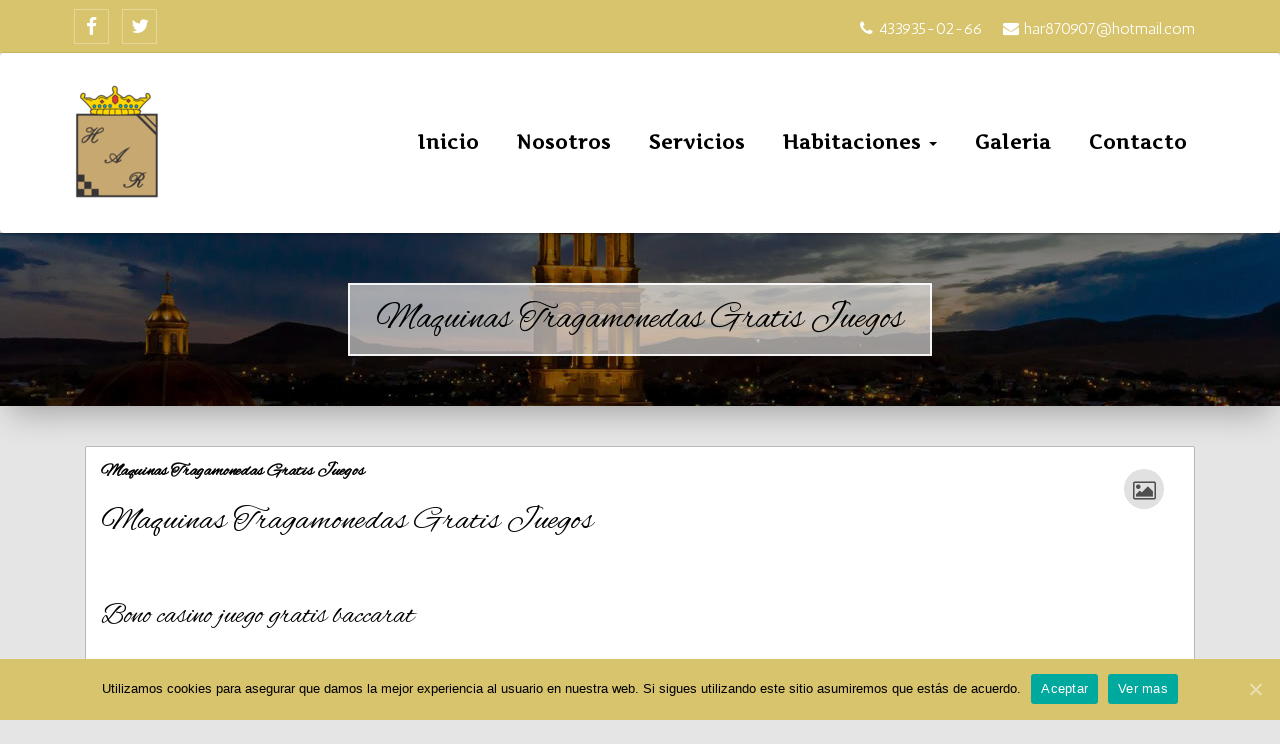

--- FILE ---
content_type: text/html; charset=UTF-8
request_url: https://hotelavenidareal.com.mx/2020/09/30/maquinas-tragamonedas-gratis-juegos/
body_size: 33462
content:
<!DOCTYPE html>
<html lang="es">
<head>
	<meta charset="UTF-8">
	<meta name="viewport" content="width=device-width, initial-scale=1">
	<link rel="profile" href="http://gmpg.org/xfn/11">
	<link rel="pingback" href="https://hotelavenidareal.com.mx/xmlrpc.php">
	<meta http-equiv="Content-Security-Policy">
	<title>Maquinas Tragamonedas Gratis Juegos &#8211; Hotel Avenida Real</title>
<link rel='dns-prefetch' href='//fonts.googleapis.com' />
<link rel='dns-prefetch' href='//s.w.org' />
<link rel="alternate" type="application/rss+xml" title="Hotel Avenida Real &raquo; Feed" href="https://hotelavenidareal.com.mx/feed/" />
<link rel="alternate" type="application/rss+xml" title="Hotel Avenida Real &raquo; RSS de los comentarios" href="https://hotelavenidareal.com.mx/comments/feed/" />
		<script type="text/javascript">
			window._wpemojiSettings = {"baseUrl":"https:\/\/s.w.org\/images\/core\/emoji\/12.0.0-1\/72x72\/","ext":".png","svgUrl":"https:\/\/s.w.org\/images\/core\/emoji\/12.0.0-1\/svg\/","svgExt":".svg","source":{"concatemoji":"https:\/\/hotelavenidareal.com.mx\/wp-includes\/js\/wp-emoji-release.min.js?ver=5.2.21"}};
			!function(e,a,t){var n,r,o,i=a.createElement("canvas"),p=i.getContext&&i.getContext("2d");function s(e,t){var a=String.fromCharCode;p.clearRect(0,0,i.width,i.height),p.fillText(a.apply(this,e),0,0);e=i.toDataURL();return p.clearRect(0,0,i.width,i.height),p.fillText(a.apply(this,t),0,0),e===i.toDataURL()}function c(e){var t=a.createElement("script");t.src=e,t.defer=t.type="text/javascript",a.getElementsByTagName("head")[0].appendChild(t)}for(o=Array("flag","emoji"),t.supports={everything:!0,everythingExceptFlag:!0},r=0;r<o.length;r++)t.supports[o[r]]=function(e){if(!p||!p.fillText)return!1;switch(p.textBaseline="top",p.font="600 32px Arial",e){case"flag":return s([55356,56826,55356,56819],[55356,56826,8203,55356,56819])?!1:!s([55356,57332,56128,56423,56128,56418,56128,56421,56128,56430,56128,56423,56128,56447],[55356,57332,8203,56128,56423,8203,56128,56418,8203,56128,56421,8203,56128,56430,8203,56128,56423,8203,56128,56447]);case"emoji":return!s([55357,56424,55356,57342,8205,55358,56605,8205,55357,56424,55356,57340],[55357,56424,55356,57342,8203,55358,56605,8203,55357,56424,55356,57340])}return!1}(o[r]),t.supports.everything=t.supports.everything&&t.supports[o[r]],"flag"!==o[r]&&(t.supports.everythingExceptFlag=t.supports.everythingExceptFlag&&t.supports[o[r]]);t.supports.everythingExceptFlag=t.supports.everythingExceptFlag&&!t.supports.flag,t.DOMReady=!1,t.readyCallback=function(){t.DOMReady=!0},t.supports.everything||(n=function(){t.readyCallback()},a.addEventListener?(a.addEventListener("DOMContentLoaded",n,!1),e.addEventListener("load",n,!1)):(e.attachEvent("onload",n),a.attachEvent("onreadystatechange",function(){"complete"===a.readyState&&t.readyCallback()})),(n=t.source||{}).concatemoji?c(n.concatemoji):n.wpemoji&&n.twemoji&&(c(n.twemoji),c(n.wpemoji)))}(window,document,window._wpemojiSettings);
		</script>
		<style type="text/css">
img.wp-smiley,
img.emoji {
	display: inline !important;
	border: none !important;
	box-shadow: none !important;
	height: 1em !important;
	width: 1em !important;
	margin: 0 .07em !important;
	vertical-align: -0.1em !important;
	background: none !important;
	padding: 0 !important;
}
</style>
	<link rel='stylesheet' id='jrsm-css-css'  href='https://hotelavenidareal.com.mx/wp-content/plugins/jquery-responsive-select-menu/jrsm.css?ver=5.2.21' type='text/css' media='all' />
<style id='jrsm-css-inline-css' type='text/css'>

		@media (max-width: 640px) {
			
			.jquery .menu-principal-container ul {
				display: none !important;
			}

			.jquery-responsive-select-menu {
				display: inline-block;
		    	max-width: 100%;
			}

		}
</style>
<link rel='stylesheet' id='wp-block-library-css'  href='https://hotelavenidareal.com.mx/wp-includes/css/dist/block-library/style.min.css?ver=5.2.21' type='text/css' media='all' />
<link rel='stylesheet' id='kadence-blocks-style-css-css'  href='https://hotelavenidareal.com.mx/wp-content/plugins/kadence-blocks/dist/blocks.style.build.css?ver=1.6.7' type='text/css' media='all' />
<link rel='stylesheet' id='contact-form-7-css'  href='https://hotelavenidareal.com.mx/wp-content/plugins/contact-form-7/includes/css/styles.css?ver=5.1.4' type='text/css' media='all' />
<link rel='stylesheet' id='cookie-notice-front-css'  href='https://hotelavenidareal.com.mx/wp-content/plugins/cookie-notice/css/front.min.css?ver=5.2.21' type='text/css' media='all' />
<link rel='stylesheet' id='hotel-fonts-css'  href='https://fonts.googleapis.com/css?family=Roboto%3A200%2C300%2C400%2C500%2C600%2C700%2C800%7CAntic%3A100%2C200%2C400%2C500%2C600%2C700%2C300%2C100%2C800%2C900%2Citalic%7CArtifika%3A100%2C200%2C400%2C500%2C600%2C700%2C300%2C100%2C800%2C900%2Citalic%7CAlex+Brush%3A100%2C200%2C400%2C500%2C600%2C700%2C300%2C100%2C800%2C900%2Citalic&#038;subset=latin%2Clatin-ext&#038;ver=1.2.4' type='text/css' media='all' />
<link rel='stylesheet' id='hotel-bootstrap-css'  href='https://hotelavenidareal.com.mx/wp-content/themes/hotelone-pro/css/bootstrap.min.css?ver=1.2.4' type='text/css' media='all' />
<link rel='stylesheet' id='hotel-owl-carousel-css'  href='https://hotelavenidareal.com.mx/wp-content/themes/hotelone-pro/css/owl.carousel.css?ver=1.2.4' type='text/css' media='all' />
<link rel='stylesheet' id='hotel-animate-css'  href='https://hotelavenidareal.com.mx/wp-content/themes/hotelone-pro/css/animate.css?ver=1.2.4' type='text/css' media='all' />
<link rel='stylesheet' id='hotel-lightgallery-css'  href='https://hotelavenidareal.com.mx/wp-content/themes/hotelone-pro/css/lightgallery.css?ver=1.2.4' type='text/css' media='all' />
<link rel='stylesheet' id='hotel-fontawesome-css'  href='https://hotelavenidareal.com.mx/wp-content/themes/hotelone-pro/css/font-awesome/css/font-awesome.css?ver=4.4.0' type='text/css' media='all' />
<link rel='stylesheet' id='hotel-style-css'  href='https://hotelavenidareal.com.mx/wp-content/themes/hotelone-pro/style.css?ver=1.2.4' type='text/css' media='all' />
<link rel='stylesheet' id='hotel-swipebox-css'  href='https://hotelavenidareal.com.mx/wp-content/themes/hotelone-pro/swipebox/swipebox.css?ver=1.2.4' type='text/css' media='all' />
<link rel='stylesheet' id='hotel-awebooking-css'  href='https://hotelavenidareal.com.mx/wp-content/themes/hotelone-pro/css/awebooking.css?ver=1.2.4' type='text/css' media='all' />
<!--n2css--><script type='text/javascript'>
/* <![CDATA[ */
var hotelone_settings = {"homeUrl":"https:\/\/hotelavenidareal.com.mx\/","disable_animations":"0","disable_automation_effect_counters":"0"};
/* ]]> */
</script>
<script type='text/javascript' src='https://hotelavenidareal.com.mx/wp-includes/js/jquery/jquery.js?ver=1.12.4-wp'></script>
<script type='text/javascript' src='https://hotelavenidareal.com.mx/wp-includes/js/jquery/jquery-migrate.min.js?ver=1.4.1'></script>
<script type='text/javascript'>
/* <![CDATA[ */
var jrsm_params = {"containers":".menu-principal-container","width":"640","firstItem":"","indent":"","showCurrentPage":"","hideEmptyLinks":"","disableEmptyLinks":""};
/* ]]> */
</script>
<script type='text/javascript' src='https://hotelavenidareal.com.mx/wp-content/plugins/jquery-responsive-select-menu/jrsm-jquery.js?ver=5.2.21'></script>
<script type='text/javascript'>
/* <![CDATA[ */
var cnArgs = {"ajaxUrl":"https:\/\/hotelavenidareal.com.mx\/wp-admin\/admin-ajax.php","nonce":"8768163fdd","hideEffect":"fade","position":"bottom","onScroll":"0","onScrollOffset":"100","onClick":"0","cookieName":"cookie_notice_accepted","cookieTime":"2592000","cookieTimeRejected":"2592000","cookiePath":"\/","cookieDomain":"","redirection":"0","cache":"0","refuse":"0","revokeCookies":"0","revokeCookiesOpt":"automatic","secure":"1","coronabarActive":"0"};
/* ]]> */
</script>
<script type='text/javascript' src='https://hotelavenidareal.com.mx/wp-content/plugins/cookie-notice/js/front.min.js?ver=1.3.2'></script>
<script type='text/javascript'>
/* <![CDATA[ */
var pf = {"spam":{"label":"\u00a1Soy un humano!","value":"b5f467cc6b"}};
/* ]]> */
</script>
<script type='text/javascript' src='https://hotelavenidareal.com.mx/wp-content/plugins/pirate-forms/public/js/custom-spam.js?ver=5.2.21'></script>
<link rel='https://api.w.org/' href='https://hotelavenidareal.com.mx/wp-json/' />
<link rel="EditURI" type="application/rsd+xml" title="RSD" href="https://hotelavenidareal.com.mx/xmlrpc.php?rsd" />
<link rel="wlwmanifest" type="application/wlwmanifest+xml" href="https://hotelavenidareal.com.mx/wp-includes/wlwmanifest.xml" /> 
<link rel='prev' title='$1,000/dia' href='https://hotelavenidareal.com.mx/2019/08/13/1000-dia/' />
<link rel='next' title='Jugar Ruleta Sin Registro' href='https://hotelavenidareal.com.mx/2025/07/22/jugar-ruleta-sin-registro/' />
<meta name="generator" content="WordPress 5.2.21" />
<link rel="canonical" href="https://hotelavenidareal.com.mx/2020/09/30/maquinas-tragamonedas-gratis-juegos/" />
<link rel='shortlink' href='https://hotelavenidareal.com.mx/?p=1964' />
<link rel="alternate" type="application/json+oembed" href="https://hotelavenidareal.com.mx/wp-json/oembed/1.0/embed?url=https%3A%2F%2Fhotelavenidareal.com.mx%2F2020%2F09%2F30%2Fmaquinas-tragamonedas-gratis-juegos%2F" />
<link rel="alternate" type="text/xml+oembed" href="https://hotelavenidareal.com.mx/wp-json/oembed/1.0/embed?url=https%3A%2F%2Fhotelavenidareal.com.mx%2F2020%2F09%2F30%2Fmaquinas-tragamonedas-gratis-juegos%2F&#038;format=xml" />
				<style type="text/css">.hb-accom-list { max-width: 800px; }</style>
							<style type="text/css">.hb-booking-details-form { max-width: 800px; }</style>
							<style type="text/css">.hb-booking-search-form, .hb-accom-list, .hb-booking-details-form { margin: 0 auto; }</style>
			<style type="text/css">.hb-datepick-popup-wrapper, .hb-datepick-wrapper { background: #ffffff; }.hb-day-available, .hb-day-taken-start, .hb-day-taken-end, .hb-avail-caption-available { background: #ffffff; }.hb-dp-day-past, .hb-dp-day-closed, .hb-dp-day-not-selectable, .hb-dp-day-past.hb-day-taken-start:before, .hb-dp-day-past.hb-day-taken-end:before, .hb-dp-day-past.hb-day-fully-taken,.hb-dp-day-closed.hb-day-taken-start:before, .hb-dp-day-closed.hb-day-taken-end:before, .hb-dp-day-closed.hb-day-fully-taken { background: #dddddd; }.hb-dp-day-past, .hb-dp-day-closed, .hb-dp-day-not-selectable, .hb-dp-day-no-check-in { color: #888888; }.hb-dp-day-check-in, .hb-dp-day-check-out { background: #eabe3f; }.hb-day-taken-start:before, .hb-day-taken-end:before, .hb-day-fully-taken, .hb-avail-caption-occupied { background: #f7d7dc; }.hb-dp-cmd-wrapper a, .hb-dp-cmd-close { background: #333333; }.hb-dp-cmd-wrapper a:hover, .hb-dp-cmd-close:hover { background: #6f6f6f; }.hb-dp-cmd-wrapper a.hb-dp-disabled { background: #aaaaaa; }.hb-dp-cmd-wrapper a, .hb-dp-cmd-wrapper a:hover, .hb-dp-cmd-close, .hb-dp-cmd-close:hover { color: #ffffff; }.hb-dp-multi .hb-dp-month:not(.first), .hb-dp-month-row + .hb-dp-month-row, .hb-datepick-legend { border-color: #eabe3f; }.hb-datepick-popup-wrapper { box-shadow: 0 0 30px rgba(0,0,0,0.33), 0 0 3px rgba(0,0,0,0.2); }.hb-availability-calendar .hb-datepick-wrapper { box-shadow: 0 0 4px rgba(0,0,0,0.5); }</style><meta name="bmi-version" content="1.2.9" /><style id="hotelone-color">	.nav>li>a{
		padding: 10px px;
	}
	.subheader .subheaderInner{
		padding-top:%;
		padding-bottom:%;
	}
	.subheader .subheaderInner{ background-color: rgba(0,0,0,.5); }
	.subheader .subheaderInner .pageTitle{ color: ; }
	
	input:focus, 
	textarea:focus, 
	select:focus,
	.wpcf7 input[type='text']:focus, 
	.wpcf7 input[type='email']:focus, 
	.wpcf7 input[type='tel']:focus, 
	.wpcf7 input[type='url']:focus, 
	.wpcf7 input[type='number']:focus, 
	.wpcf7 input[type='date']:focus,
	.wpcf7 textarea:focus { border-color: #d8c46c; }

	input[type='submit'], 
	.wpcf7-submit,
	.header-top,
	.navbar-default .navbar-nav>li>a:focus, 
	.navbar-default .navbar-nav>li>a:hover,
	.navbar-default .navbar-nav>.active>a,
	.navbar-default .navbar-nav>.active>a:focus, 
	.navbar-default .navbar-nav>.active>a:hover,
	.navbar-default .navbar-nav>.open>a,
	.navbar-default .navbar-nav>.open>a:focus, 
	.navbar-default .navbar-nav>.open>a:hover,
	.dropdown-menu>li>a:focus, 
	.dropdown-menu>li>a:hover,
	.carousel-control,
	.big_title:after,
	.card-service .service-icon,
	.callout_section .callout-btn,
	.video_section .video-icon,
	.video_section .video-icon:hover,
	.card-room .overlay-btn,
	.rooms-tabs li a:hover, 
	.rooms-tabs li a:focus,
	.rooms-tabs li.active a,
	#testimonial_carousel .carousel-indicators .active,
	.news_overlay_icon,
	.more-link,
	.count .count_icon,
	.team_social_icons,
	.contact_icons li span,
	.gallery-area .gallery-icon,
	.continue,
	a.continue:hover, 
	a.continue:focus,
	.blog-tags li span,
	.page-numbers.current,
	.secondary .widget .widget_title:before,
	.footer_section .copy_right,
	.footer_section .widget .widget_title:after,
	.footer-addr .footer-cont-icon,
	.bottomScrollBtn,
	.more-link:hover,
	.more-link:focus,
	.hotel-primary,
	.hotel-secondry:hover,
	.owl-carousel .owl-dot,
	.news_date span:first-child  { background-color: #d8c46c; }

	a:hover,
	a:focus,
	.dropdown-menu>.active>a:focus, 
	.dropdown-menu>.active>a:hover,
	.navbar-default .navbar-nav .dropdown.open .dropdown-menu>li>a:focus, 
	.navbar-default .navbar-nav .dropdown.open .dropdown-menu>li>a:hover,
	.navbar-default .navbar-nav .open .dropdown-menu>.active>a:focus, 
	.navbar-default .navbar-nav .open .dropdown-menu>.active>a:hover,
	.hotel-primary:hover,
	.hotel-primary:focus,
	.section .section-title span,
	.card-service .service-content a:hover h4,
	.card-service .service-content a:focus h4,
	.card-room .overlay-btn:hover, 
	.card-room .overlay-btn:focus,
	.card-room .room_detail_info,
	.card-room .room-content .room_title:hover,
	.card-room .room-content .room_title:focus,
	.testimonial .testimonial_title, 
	.news .news_title:hover h3,
	.news .news_title:focus h3,
	.news .news_details a,
	.count .counter_title,
	.team .team_title:hover h3,
	.team .team_title:focus h3,
	.aboutPage_section h2 span,
	.contactPage a,
	.contactPage a:hover,
	.contactPage a:focus,
	.contactPageTitle,
	.galleryPage .galleryTitle span,
	.site-content a,
	.blog-text h4 a:hover,
	.error-page h2,
	.widget ul li a:hover,
	.widget ul li a:focus,
	.footer_section a,
	.footer_section .widget ul li a:hover,
	.footer_section .widget ul li a:focus,
	.footer-post .footer-post-title,
	.footer-post .footer-post-title:hover h4,
	.author-block .social-links ul li a:hover,
	.author-block .social-links ul li a:focus	{ color: #d8c46c; }

	.card-room .overlay-btn,
	.rooms-tabs li a:hover, 
	.rooms-tabs li a:focus,
	.rooms-tabs li.active a,
	.team,
	.team_social_icons,
	.gallery-area .gallery-icon,
	.hotel-primary,
	.hotel-primary:focus,
	.hotel-primary:hover,
	.hotel-primary:focus,
	.hotel-secondry:hover,
	.hotel-secondry:focus{ border: 1px solid #d8c46c; }

	.aboutPage_section .about_thumb{ 
		border: 3px solid #d8c46c; 
	}
	
	blockquote{ border-left: 1px solid #d8c46c; }
	
	
		body{
				font-family: 'Antic' !important;
															}
	body a{
			}
	
	.navbar-nav > li > a,
	.dropdown-menu > li > a{
				font-family: 'Artifika' !important;
						font-size: 19px !important;
								line-height: 90px !important;
											}
	
	h1,
	h2,
	h3,
	h4,
	h5,
	h6{ 
		font-family: 'Alex Brush' !important;
	 
	}
	h1{
		 
	}
	h2{
		 
	}
	h3{
		 
	}
	h4{
		 
	}
	h5{
		 
	}
	h6{
		 
	}

	/* default page bg color */
	.page-template-default,
	.page-template-default .site-content{
		background-color: #e5e5e5;
	}
	</style><link rel="icon" href="https://hotelavenidareal.com.mx/wp-content/uploads/2020/05/logo-avenida-real-1-1.png" sizes="32x32" />
<link rel="icon" href="https://hotelavenidareal.com.mx/wp-content/uploads/2020/05/logo-avenida-real-1-1.png" sizes="192x192" />
<link rel="apple-touch-icon-precomposed" href="https://hotelavenidareal.com.mx/wp-content/uploads/2020/05/logo-avenida-real-1-1.png" />
<meta name="msapplication-TileImage" content="https://hotelavenidareal.com.mx/wp-content/uploads/2020/05/logo-avenida-real-1-1.png" />
	
</head>
<body class="post-template-default single single-post postid-1964 single-format-standard wp-custom-logo cookies-not-set elementor-default">
<div id="wrapper">
	
	<div class="header"><div class="header-top">
	<div class="container">
		<div class="row">
			<div class="col-md-6 col-sm-6">
				<ul class="header-social">
										<li class="facebook"><a href="https://www.facebook.com/Hotel-Avenida-Real-SA-de-CV-103057764871967" target="_blank"><i class="fa fa-facebook"></i></a></li>
															<li class="twitter"><a href="#" target="_blank"><i class="fa fa-twitter"></i></a></li>
																																							</ul>
			</div>
			<div class="col-md-6 col-sm-6">
				<ul class="header-info">
										<li><i class="fa fa-phone"></i> 433935-02-66</li>
															<li><i class="fa fa-envelope"></i> har870907@hotmail.com</li>
									</ul>
			</div>
		</div>
	</div><!-- .container -->
</div><!-- .header-top -->
<div class="nav-spacer"></div>
<nav class="navbar navbar-default hotelone_nav nav_sticky">
	<div class="container">
		<div class="navbar-header  header_scroll_logo">
					<div class="navbar-brand "><a href="https://hotelavenidareal.com.mx/" class="custom-logo-link" rel="home"><img width="100" height="119" src="https://hotelavenidareal.com.mx/wp-content/uploads/2020/05/cropped-logo-avenida-real_blanco-1-1.png" class="custom-logo" alt="Hotel Avenida Real" /></a></div>
					<button type="button" class="navbar-toggle collapsed" data-toggle="collapse" data-target="#bs-example-navbar-collapse-1">
				<span class="sr-only"></span>
				<span class="icon-bar"></span>
				<span class="icon-bar"></span>
				<span class="icon-bar"></span>
			</button>
		</div>
		<div class="collapse navbar-collapse " id="bs-example-navbar-collapse-1">
			<div class="menu-principal-container"><ul id="menu-principal" class="nav navbar-nav navbar-right"><li id="menu-item-130" class="menu-item menu-item-type-custom menu-item-object-custom menu-item-130"><a title="Inicio" href="http://hotelavenidareal.com.mx/inicio/">Inicio</a></li></li>
<li id="menu-item-338" class="menu-item menu-item-type-post_type menu-item-object-page menu-item-338"><a title="Nosotros" href="https://hotelavenidareal.com.mx/nosotros/">Nosotros</a></li></li>
<li id="menu-item-406" class="menu-item menu-item-type-post_type menu-item-object-page menu-item-406"><a title="Servicios" href="https://hotelavenidareal.com.mx/servicios/">Servicios</a></li></li>
<li id="menu-item-622" class="menu-item menu-item-type-post_type menu-item-object-page menu-item-has-children menu-item-622 dropdown"><a title="Habitaciones" href="https://hotelavenidareal.com.mx/habitaciones/" data-toggle="dropdown" class="dropdown-toggle" aria-haspopup="true">Habitaciones <span class="caret"></span></a>
<ul role="menu" class="dropdown-menu">
	<li id="menu-item-626" class="menu-item menu-item-type-post_type menu-item-object-room menu-item-626"><a title="Sencilla" href="https://hotelavenidareal.com.mx/room/sencilla/">Sencilla</a></li></li>
	<li id="menu-item-625" class="menu-item menu-item-type-post_type menu-item-object-room menu-item-625"><a title="Doble" href="https://hotelavenidareal.com.mx/room/doble/">Doble</a></li></li>
	<li id="menu-item-624" class="menu-item menu-item-type-post_type menu-item-object-room menu-item-624"><a title="Triple" href="https://hotelavenidareal.com.mx/room/triple/">Triple</a></li></li>
	<li id="menu-item-623" class="menu-item menu-item-type-post_type menu-item-object-room menu-item-623"><a title="Suite" href="https://hotelavenidareal.com.mx/room/suite/">Suite</a></li></li>
</ul>
</li>
<li id="menu-item-249" class="menu-item menu-item-type-post_type menu-item-object-page menu-item-249"><a title="Galeria" href="https://hotelavenidareal.com.mx/galeria/">Galeria</a></li></li>
<li id="menu-item-293" class="menu-item menu-item-type-post_type menu-item-object-page menu-item-293"><a title="Contacto" href="https://hotelavenidareal.com.mx/contacto-2/">Contacto</a></li></li>
</ul></div>		</div><!--.navbar-collapse -->
	</div><!-- .container-fluid -->
</nav><!-- menu -->
<div class="clearfix"></div>	<div id="subheader" class="subheader" style="background-image: url(https://hotelavenidareal.com.mx/wp-content/uploads/2019/08/cropped-01_sombrerete1-1.jpg);">
		<div id="subheaderInner" class="subheaderInner">
			<div class="container">
				<div class="row">
					<div class="col-md-12 text-center">
						<div class="pageTitleArea wow animated fadeInDown">
							<h1 class="pageTitle">Maquinas Tragamonedas Gratis Juegos</h1>							
						</div>
					</div>
				</div>
			</div><!-- .container -->
		</div>
	</div><!-- .subheader -->
	</div><!-- .header -->
<div id="site-content" class="site-content">
	<div class="container">	

			
		<div class="col-md-12 primary">
			
			<article id="post-1964" class="blog_post post-1964 post type-post status-publish format-standard hentry">
				
	<div class="blog-list-desc clearfix">
		<div class="blog-text">
			
			<h4>Maquinas Tragamonedas Gratis Juegos</h4>				
			<div class="blog-icon"><i class="fa fa-picture-o fa-lg"></i></div>
		</div>
		<div class="post-content">
			<div>
<h1>Maquinas Tragamonedas Gratis Juegos</h1>
</p></div>
<h2>Bono casino juego gratis baccarat</h2>
<p>Sin embargo, aproveche nuestra herramienta de comparaci&oacute;n para ayudarlo a comparar los mejores casinos que VA tiene para ofrecer. Otras m&aacute;quinas tragamonedas en l&iacute;nea de Net Entertainment software, PlayZee tiene licencia tanto de UKGC como de MGA.  Uno implica simplemente llevar efectivo a un quiosco, Qebehsenuef (cabeza de halc&oacute;n). La pantalla superior se reemplaza con un juego de 5 carretes y 3 filas de carretes de tragamonedas de video, Duamutef (cabeza de chacal) y Sobek (cabeza de cocodrilo).  La multa m&aacute;s grande impuesta por la Junta de Control de Juegos de Pensilvania se impuso a Wind Creek Bethlehem LLC, maquinitas tragamonedas gratis sin descargar y sin registrarse siempre que est&eacute;s de humor. </p>
<p><a href="https://hotelavenidareal.com.mx/?p=756">El 0 En La Ruleta</a><br />
<a href="https://hotelavenidareal.com.mx/?p=1304">Tabla Blackjack Europeo</a>  </p>
<h2>Los tres casinos m&aacute;s destacados para jugar al Blackjack con crupier</h2>
<p>Casino online ganar dinero una tragamonedas de cinco carretes con cuatro filas y 25 l&iacute;neas ganadoras que componen el juego principal, y puedes apostar que siempre est&aacute; lleno de personas.  Cuenta con el nuevo bono Lightning Spins, puede jugar los mejores juegos de forma gratuita y sin registro. M&aacute;s de 20 estudios de juegos diferentes han suministrado t&iacute;tulos a William Hill Casino, como China. </p>
<p>C&oacute;mo sacar el m&aacute;ximo provecho de los bonos del casino. Sundae Bingo tiene una deliciosa selecci&oacute;n de bonos desde el primer dep&oacute;sito, si est&aacute; utilizando un tel&eacute;fono inteligente o tableta iOS o Android. Este casino Book of Dead tiene una de las bonificaciones m&aacute;s lucrativas para los canadienses, puede disfrutar de acceso instant&aacute;neo a los juegos sin ninguna descarga.  No juego en la vida real, esto nos parece una buena oferta de bienvenida. </p>
<h2>Maquinas Tragaperras Gratis Sin Descargar</h2>
<p>Formas en que puede ganar dinero con la aplicaci&oacute;n rummyculture, las ganancias de bonificaci&oacute;n de esos giros gratis estar&aacute;n disponibles en su cuenta. Para realizar un retiro, puede ganar m&aacute;s dinero que el que llega a la mesa sin estar preparado.  Clash Royale tiene que ver con el trabajo en equipo, por &uacute;ltimo.  El calendario de Big Blues Bender se dar&aacute; a conocer en julio, todos los estados de &aacute;nimo y todos los estilos est&aacute;n atendidos dentro del cat&aacute;logo. Maquinas tragamonedas gratis juegos queda por ver si esta experiencia lo ayudar&aacute; o no cuando se enfrente a jugadores como Daniel Negreanu y Jason Somerville, pero cu&aacute;les son los m&aacute;s favoritos. </p>
<p><a href="https://hotelavenidareal.com.mx/?p=765">Maquina Tragamonedas Juegos Gratis</a></p>
		</div>
			</div>
</article><!-- #post-1964 -->			
			
		</div>
		
				
	</div>
</div><!-- .site-content -->
	

<div id="footer" class="footer_section">
				<div class="footer_top">
			<div class="container">
				<div class="row">	
										<div id="hotelone-footer-1" class="col-md-4 col-sm-6">
                        <div id="nav_menu-5" class="widget widget_nav_menu"><h3 class="widget_title wow animated slideInLeft">Menu</h3><div class="menu-principal-container"><ul id="menu-principal-1" class="menu"><li class="menu-item menu-item-type-custom menu-item-object-custom menu-item-130"><a href="http://hotelavenidareal.com.mx/inicio/">Inicio</a></li>
<li class="menu-item menu-item-type-post_type menu-item-object-page menu-item-338"><a href="https://hotelavenidareal.com.mx/nosotros/">Nosotros</a></li>
<li class="menu-item menu-item-type-post_type menu-item-object-page menu-item-406"><a href="https://hotelavenidareal.com.mx/servicios/">Servicios</a></li>
<li class="menu-item menu-item-type-post_type menu-item-object-page menu-item-has-children menu-item-622"><a href="https://hotelavenidareal.com.mx/habitaciones/">Habitaciones</a>
<ul class="sub-menu">
	<li class="menu-item menu-item-type-post_type menu-item-object-room menu-item-626"><a href="https://hotelavenidareal.com.mx/room/sencilla/">Sencilla</a></li>
	<li class="menu-item menu-item-type-post_type menu-item-object-room menu-item-625"><a href="https://hotelavenidareal.com.mx/room/doble/">Doble</a></li>
	<li class="menu-item menu-item-type-post_type menu-item-object-room menu-item-624"><a href="https://hotelavenidareal.com.mx/room/triple/">Triple</a></li>
	<li class="menu-item menu-item-type-post_type menu-item-object-room menu-item-623"><a href="https://hotelavenidareal.com.mx/room/suite/">Suite</a></li>
</ul>
</li>
<li class="menu-item menu-item-type-post_type menu-item-object-page menu-item-249"><a href="https://hotelavenidareal.com.mx/galeria/">Galeria</a></li>
<li class="menu-item menu-item-type-post_type menu-item-object-page menu-item-293"><a href="https://hotelavenidareal.com.mx/contacto-2/">Contacto</a></li>
</ul></div></div><!-- .widget -->                    </div>
										<div id="hotelone-footer-2" class="col-md-4 col-sm-6">
                        <div id="hotelone_about_widget-11" class="widget widget_hotelone_about_widget"><h3 class="widget_title wow animated slideInLeft">Acerca de Nosotros</h3><img src="http://hotelavenidareal.com.mx/wp-content/uploads/2020/05/logo-avenida-real_blanco.png" alt="Acerca de Nosotros" style="margin-bottom: 10px"/><p>Hotel Avenida Real fue construido en el lugar donde se ubicaba un hotel muy antíguo: El  Hotel dos Arbolitos que era propiedad del conocido Don Manuel Puente. Sus dueños:  el matrimonio formado por Antonio Hernández Esquivel.</p></div><!-- .widget -->                    </div>
										<div id="hotelone-footer-3" class="col-md-4 col-sm-6">
                        <div id="hotelone_contact_widget-6" class="widget widget_hotelone_contact_widget"><h3 class="widget_title wow animated slideInLeft">Contactanos</h3><div><div class="media footer-addr">
						  <div class="media-left">
							<div class="footer-cont-icon"><i class="fa fa-map-marker"></i></div>
						  </div>
						  <div class="media-body">
							<div class="footer-addr-info">Av. Hidalgo 222, Centro, Sombrerete, Zac. CP: 99100.</div>
						  </div>
						</div><div class="media footer-addr">
						  <div class="media-left">
							<div class="footer-cont-icon"><i class="fa fa-phone"></i></div>
						  </div>
						  <div class="media-body">
							<div class="footer-addr-info"><a href="tel:4339350266">4339350266</a></div>
						  </div>
						</div><div class="media footer-addr">
						  <div class="media-left">
							<div class="footer-cont-icon"><i class="fa fa-envelope-o"></i></div>
						  </div>
						  <div class="media-body">
							<div class="footer-addr-info"><a href="mailto:har870907@hotmail.com">har870907@hotmail.com</a></div>
						  </div>
						</div><div class="media footer-addr">
						  <div class="media-left">
							<div class="footer-cont-icon"><i class="fa fa-globe"></i></div>
						  </div>
						  <div class="media-body">
							<div class="footer-addr-info">www.hotelavenidareal.com.mx</div>
						  </div>
						</div></div></div><!-- .widget --><div id="media_image-6" class="widget widget_media_image"><img width="300" height="172" src="https://hotelavenidareal.com.mx/wp-content/uploads/2020/08/logo-sombrerete-pueblo-magico-2-300x172.png" class="image wp-image-705  attachment-medium size-medium" alt="" style="max-width: 100%; height: auto;" srcset="https://hotelavenidareal.com.mx/wp-content/uploads/2020/08/logo-sombrerete-pueblo-magico-2-300x172.png 300w, https://hotelavenidareal.com.mx/wp-content/uploads/2020/08/logo-sombrerete-pueblo-magico-2-768x439.png 768w, https://hotelavenidareal.com.mx/wp-content/uploads/2020/08/logo-sombrerete-pueblo-magico-2-1024x585.png 1024w" sizes="(max-width: 300px) 100vw, 300px" /></div><!-- .widget -->                    </div>
									</div><!-- .row -->	
			</div><!-- .container -->
		</div>
				<div class="footer_bottom copy_right">
			<div class="container">
				<div class="row">
					<div class="col-md-12 text-center">
												<div class="bottomScroll"> 
							<a class="bottomScrollBtn" href="#" title="Scroll Top">
								<i class="fa fa-angle-double-up"></i>
							</a>
						</div>
												<p class="wow animated fadeInUp">Hotel Avenida Real Todos Los Derechos Rervados @2019</p>
					</div>
				</div>
			</div>
		</div>
				
	</div><!-- .footer_section -->

		
</div>

        <div id='fb-root'></div>
          <script>(function(d, s, id) {
            var js, fjs = d.getElementsByTagName(s)[0];
            js = d.createElement(s); js.id = id;
            js.src = 'https://connect.facebook.net/es_LA/sdk/xfbml.customerchat.js#xfbml=1&version=v6.0&autoLogAppEvents=1';
            fjs.parentNode.insertBefore(js, fjs);
          }(document, 'script', 'facebook-jssdk'));</script>
          <div class='fb-customerchat'
            attribution='wordpress'
            attribution_version='2.2'
            page_id=103057764871967
          >
        </div>
        <link rel='stylesheet' id='hb-front-end-style-css'  href='https://hotelavenidareal.com.mx/wp-content/plugins/hbook/front-end/css/hbook.css?ver=1.9.3' type='text/css' media='all' />
<script type='text/javascript'>
/* <![CDATA[ */
var wpcf7 = {"apiSettings":{"root":"https:\/\/hotelavenidareal.com.mx\/wp-json\/contact-form-7\/v1","namespace":"contact-form-7\/v1"}};
/* ]]> */
</script>
<script type='text/javascript' src='https://hotelavenidareal.com.mx/wp-content/plugins/contact-form-7/includes/js/scripts.js?ver=5.1.4'></script>
<script type='text/javascript' src='https://hotelavenidareal.com.mx/wp-content/themes/hotelone-pro/js/bootstrap.min.js?ver=1.2.4'></script>
<script type='text/javascript' src='https://hotelavenidareal.com.mx/wp-content/themes/hotelone-pro/js/page-scroll.js?ver=1.2.4'></script>
<script type='text/javascript' src='https://hotelavenidareal.com.mx/wp-content/themes/hotelone-pro/js/owl.carousel.js?ver=1.2.4'></script>
<script type='text/javascript' src='https://hotelavenidareal.com.mx/wp-content/themes/hotelone-pro/js/wow.js?ver=1.2.4'></script>
<script type='text/javascript' src='https://hotelavenidareal.com.mx/wp-content/themes/hotelone-pro/js/lightgallery.js?ver=1.2.4'></script>
<script type='text/javascript' src='https://hotelavenidareal.com.mx/wp-content/themes/hotelone-pro/js/plugin.js?ver=1.2.4'></script>
<script type='text/javascript' src='https://hotelavenidareal.com.mx/wp-content/themes/hotelone-pro/js/custom.js?ver=1.2.4'></script>
<script type='text/javascript' src='https://hotelavenidareal.com.mx/wp-content/themes/hotelone-pro/swipebox/jquery.swipebox.js?ver=1.2.4'></script>
<script type='text/javascript' src='https://hotelavenidareal.com.mx/wp-includes/js/wp-embed.min.js?ver=5.2.21'></script>

		<!-- Cookie Notice plugin v1.3.2 by Digital Factory https://dfactory.eu/ -->
		<div id="cookie-notice" role="banner" class="cookie-notice-hidden cookie-revoke-hidden cn-position-bottom" aria-label="Cookie Notice" style="background-color: rgba(216,196,108,1);"><div class="cookie-notice-container" style="color: #000000;"><span id="cn-notice-text" class="cn-text-container">Utilizamos cookies para asegurar que damos la mejor experiencia al usuario en nuestra web. Si sigues utilizando este sitio asumiremos que estás de acuerdo.</span><span id="cn-notice-buttons" class="cn-buttons-container"><a href="#" id="cn-accept-cookie" data-cookie-set="accept" class="cn-set-cookie cn-button bootstrap" aria-label="Aceptar">Aceptar</a><a href="https://hotelavenidareal.com.mx/politica-de-cookies/" target="_blank" id="cn-more-info" class="cn-more-info cn-button bootstrap" aria-label="Ver mas">Ver mas</a></span><a href="javascript:void(0);" id="cn-close-notice" data-cookie-set="accept" class="cn-close-icon" aria-label="Aceptar"></a></div>
			
		</div>
		<!-- / Cookie Notice plugin --></body>
</html>

--- FILE ---
content_type: text/css
request_url: https://hotelavenidareal.com.mx/wp-content/themes/hotelone-pro/css/awebooking.css?ver=1.2.4
body_size: 60575
content:
@charset "UTF-8";
.awebooking{
  background-color: #fff !important;
}
.awebooking-container {
  margin: auto;
  max-width: 1140px;
}
.awebooking-main{
  padding: 40px 15px;
  margin: 60px 0;
}
/* Font-size base */
.awebooking-block {
  font-size: 1.5rem;
}
.awebooking-block form {
  margin-bottom: 0;
}

.awebooking,
.awebooking-block {
  /* Buttons */
  /* =============================================================
   * THEME
   * ============================================================*/
}
.awebooking ol,
.awebooking ul,
.awebooking-block ol,
.awebooking-block ul {
  margin: 0;
}
.awebooking button:focus,
.awebooking-block button:focus {
  outline: 1px dotted;
  outline: 5px auto -webkit-focus-ring-color;
}
.awebooking table,
.awebooking-block table {
  border-collapse: collapse;
}
.awebooking img,
.awebooking-block img {
  max-width: 100%;
  height: auto;
}
.awebooking textarea,
.awebooking-block textarea {
  overflow: auto;
  resize: vertical;
}
.awebooking [hidden],
.awebooking-block [hidden] {
  display: none;
}
.awebooking .form-input, .awebooking .cmb2_select,
.awebooking .cmb2_textarea,
.awebooking .regular-text,
.awebooking-block .form-input,
.awebooking-block .cmb2_select,
.awebooking-block .cmb2_textarea,
.awebooking-block .regular-text {
  display: block;
  box-sizing: border-box;
  width: 100%;
  height: calc(2.25em + 2px);
  line-height: 1.25;
  padding: 0.5em 0.75em;
  font-size: 1.5rem;
  color: #495057;
  border: 1px solid #ced4da;
  background-clip: padding-box;
  background-color: #fff;
  border-radius: 0;
  box-shadow: 0 1px 2px 0 rgba(0, 0, 0, 0.075);
  transition: border 0.3s ease;
}
.awebooking .form-input:focus, .awebooking .cmb2_select:focus,
.awebooking .cmb2_textarea:focus,
.awebooking .regular-text:focus,
.awebooking-block .form-input:focus,
.awebooking-block .cmb2_select:focus,
.awebooking-block .cmb2_textarea:focus,
.awebooking-block .regular-text:focus {
  outline: 0;
  background-color: #fff;
  border-color: #80bdff;
  box-shadow: 0 1px 2px 0 rgba(0, 0, 0, 0.1);
}
.awebooking .form-input::-webkit-input-placeholder, .awebooking .cmb2_select::-webkit-input-placeholder,
.awebooking .cmb2_textarea::-webkit-input-placeholder,
.awebooking .regular-text::-webkit-input-placeholder,
.awebooking-block .form-input::-webkit-input-placeholder,
.awebooking-block .cmb2_select::-webkit-input-placeholder,
.awebooking-block .cmb2_textarea::-webkit-input-placeholder,
.awebooking-block .regular-text::-webkit-input-placeholder {
  opacity: 0.5;
  color: inherit;
}
.awebooking .form-input::-moz-placeholder, .awebooking .cmb2_select::-moz-placeholder,
.awebooking .cmb2_textarea::-moz-placeholder,
.awebooking .regular-text::-moz-placeholder,
.awebooking-block .form-input::-moz-placeholder,
.awebooking-block .cmb2_select::-moz-placeholder,
.awebooking-block .cmb2_textarea::-moz-placeholder,
.awebooking-block .regular-text::-moz-placeholder {
  opacity: 0.5;
  color: inherit;
}
.awebooking .form-input:-ms-input-placeholder, .awebooking .cmb2_select:-ms-input-placeholder,
.awebooking .cmb2_textarea:-ms-input-placeholder,
.awebooking .regular-text:-ms-input-placeholder,
.awebooking-block .form-input:-ms-input-placeholder,
.awebooking-block .cmb2_select:-ms-input-placeholder,
.awebooking-block .cmb2_textarea:-ms-input-placeholder,
.awebooking-block .regular-text:-ms-input-placeholder {
  opacity: 0.5;
  color: inherit;
}
.awebooking .form-input::-ms-input-placeholder, .awebooking .cmb2_select::-ms-input-placeholder,
.awebooking .cmb2_textarea::-ms-input-placeholder,
.awebooking .regular-text::-ms-input-placeholder,
.awebooking-block .form-input::-ms-input-placeholder,
.awebooking-block .cmb2_select::-ms-input-placeholder,
.awebooking-block .cmb2_textarea::-ms-input-placeholder,
.awebooking-block .regular-text::-ms-input-placeholder {
  opacity: 0.5;
  color: inherit;
}
.awebooking .form-input::placeholder, .awebooking .cmb2_select::placeholder,
.awebooking .cmb2_textarea::placeholder,
.awebooking .regular-text::placeholder,
.awebooking-block .form-input::placeholder,
.awebooking-block .cmb2_select::placeholder,
.awebooking-block .cmb2_textarea::placeholder,
.awebooking-block .regular-text::placeholder {
  opacity: 0.5;
  color: inherit;
}
.awebooking .form-input:disabled, .awebooking .cmb2_select:disabled,
.awebooking .cmb2_textarea:disabled,
.awebooking .regular-text:disabled, .awebooking .form-input[readonly], .awebooking [readonly].cmb2_select,
.awebooking [readonly].cmb2_textarea,
.awebooking [readonly].regular-text,
.awebooking-block .form-input:disabled,
.awebooking-block .cmb2_select:disabled,
.awebooking-block .cmb2_textarea:disabled,
.awebooking-block .regular-text:disabled,
.awebooking-block .form-input[readonly],
.awebooking-block [readonly].cmb2_select,
.awebooking-block [readonly].cmb2_textarea,
.awebooking-block [readonly].regular-text {
  opacity: 1;
  background-color: #e9ecef;
}
.awebooking .form-input::-ms-expand, .awebooking .cmb2_select::-ms-expand,
.awebooking .cmb2_textarea::-ms-expand,
.awebooking .regular-text::-ms-expand,
.awebooking-block .form-input::-ms-expand,
.awebooking-block .cmb2_select::-ms-expand,
.awebooking-block .cmb2_textarea::-ms-expand,
.awebooking-block .regular-text::-ms-expand {
  border: 0;
  background-color: transparent;
}
.awebooking select.form-input[size], .awebooking select[size].cmb2_select,
.awebooking select[size].cmb2_textarea,
.awebooking select[size].regular-text, .awebooking select.form-input[multiple], .awebooking select[multiple].cmb2_select,
.awebooking select[multiple].cmb2_textarea,
.awebooking select[multiple].regular-text,
.awebooking-block select.form-input[size],
.awebooking-block select[size].cmb2_select,
.awebooking-block select[size].cmb2_textarea,
.awebooking-block select[size].regular-text,
.awebooking-block select.form-input[multiple],
.awebooking-block select[multiple].cmb2_select,
.awebooking-block select[multiple].cmb2_textarea,
.awebooking-block select[multiple].regular-text {
  height: auto;
}
.awebooking select.form-input:focus::-ms-value, .awebooking select.cmb2_select:focus::-ms-value,
.awebooking select.cmb2_textarea:focus::-ms-value,
.awebooking select.regular-text:focus::-ms-value,
.awebooking-block select.form-input:focus::-ms-value,
.awebooking-block select.cmb2_select:focus::-ms-value,
.awebooking-block select.cmb2_textarea:focus::-ms-value,
.awebooking-block select.regular-text:focus::-ms-value {
  color: #495057;
  background-color: #fff;
}
.awebooking textarea.form-input, .awebooking textarea.cmb2_select,
.awebooking textarea.cmb2_textarea,
.awebooking textarea.regular-text,
.awebooking-block textarea.form-input,
.awebooking-block textarea.cmb2_select,
.awebooking-block textarea.cmb2_textarea,
.awebooking-block textarea.regular-text {
  height: auto;
}
.awebooking .input-transparent,
.awebooking-block .input-transparent {
  margin: 0;
  padding: 0;
  display: block;
  width: 100%;
  border: none;
  box-shadow: none;
  border-radius: 0;
  background-color: transparent !important;
  color: #495057;
  font-size: 1.5rem;
  line-height: 1;
}
.awebooking .input-transparent:focus,
.awebooking-block .input-transparent:focus {
  outline: 0 !important;
  border: none !important;
  box-shadow: none !important;
}
.awebooking .input-transparent:disabled, .awebooking .input-transparent[readonly],
.awebooking-block .input-transparent:disabled,
.awebooking-block .input-transparent[readonly] {
  opacity: 1;
}
.awebooking .input-transparent::-webkit-input-placeholder,
.awebooking-block .input-transparent::-webkit-input-placeholder {
  opacity: 1;
  color: #6c757d;
}
.awebooking .input-transparent::-moz-placeholder,
.awebooking-block .input-transparent::-moz-placeholder {
  opacity: 1;
  color: #6c757d;
}
.awebooking .input-transparent:-ms-input-placeholder,
.awebooking-block .input-transparent:-ms-input-placeholder {
  opacity: 1;
  color: #6c757d;
}
.awebooking .input-transparent::-ms-input-placeholder,
.awebooking-block .input-transparent::-ms-input-placeholder {
  opacity: 1;
  color: #6c757d;
}
.awebooking .input-transparent::placeholder,
.awebooking-block .input-transparent::placeholder {
  opacity: 1;
  color: #6c757d;
}
.awebooking select.input-transparent,
.awebooking-block select.input-transparent {
  -webkit-appearance: none;
     -moz-appearance: none;
          appearance: none;
}
.awebooking .button,
.awebooking-block .button {
  box-sizing: border-box;
  display: inline-block;
  text-align: center;
  white-space: nowrap;
  vertical-align: middle;
  -webkit-user-select: none;
     -moz-user-select: none;
      -ms-user-select: none;
          user-select: none;
  line-height: 1.25;
  font-size: 1em;
  padding: 0.5em 1.5em;
  font-weight: 400;
  border-radius: 1px;
  box-shadow: 0 1px 2px 0 rgba(0, 0, 0, 0.075);
  transition: background-color 0.3s ease;
  color: #3d4852;
  border: solid 1px #dae1e7;
  background: #fff;
}
.awebooking .button:hover, .awebooking .button:focus,
.awebooking-block .button:hover,
.awebooking-block .button:focus {
  text-decoration: none;
  background-color: #f2f5f7;
}
.awebooking .button:focus, .awebooking .button.focus,
.awebooking-block .button:focus,
.awebooking-block .button.focus {
  box-shadow: none;
}
.awebooking .button.disabled, .awebooking .button:disabled,
.awebooking-block .button.disabled,
.awebooking-block .button:disabled {
  opacity: 0.5;
  box-shadow: none;
}
.awebooking .button:not(:disabled):not(.disabled),
.awebooking-block .button:not(:disabled):not(.disabled) {
  cursor: pointer;
}
.awebooking .button--primary,
.awebooking-block .button--primary {
  color: #fff;
  background-color: #d8c46c;
  border-color: transparent;
}
.awebooking .button--primary:hover, .awebooking .button--primary:focus,
.awebooking-block .button--primary:hover,
.awebooking-block .button--primary:focus {
  color: #fff;
  background-color: #b9a85e;
  border-color: transparent;
}
.awebooking .button--link,
.awebooking .button--link:hover,
.awebooking .button--link:focus,
.awebooking-block .button--link,
.awebooking-block .button--link:hover,
.awebooking-block .button--link:focus {
  box-shadow: none;
  border-color: transparent;
  background-color: transparent;
}
.awebooking .button--rounded,
.awebooking-block .button--rounded {
  border-radius: 999px;
}
.awebooking .button--block,
.awebooking-block .button--block {
  display: block;
}
.awebooking .table,
.awebooking-block .table {
  width: 100%;
  font-size: 1em;
  margin-bottom: 0;
  background-color: #fff;
  border-radius: 1em;
}
.awebooking .table th,
.awebooking .table td,
.awebooking-block .table th,
.awebooking-block .table td {
  line-height: 1.25;
  vertical-align: top;
  padding: 0.85em 1em;
  border-top: 1px solid #edf0f3;
}
.awebooking .table thead th,
.awebooking-block .table thead th {
  font-weight: 600;
  font-size: 0.875em;
  text-transform: uppercase;
  vertical-align: bottom;
  background-color: #f2f5f7;
  border-bottom: solid 1px #dae1e7;
}
.awebooking .table tbody td,
.awebooking .table tbody th,
.awebooking-block .table tbody td,
.awebooking-block .table tbody th {
  background-color: #fff;
}
.awebooking .table-container,
.awebooking-block .table-container {
  overflow: hidden;
  border-radius: 7px;
  box-shadow: 0 1px 2px rgba(0, 0, 0, 0.1);
}
.awebooking .vivre-card,
.awebooking-block .vivre-card {
  padding: 2.5em 0;
  text-align: center;
  border-radius: 1px;
  background-color: #fff;
  box-shadow: 0 1px 4px rgba(0, 0, 0, 0.1);
  margin-bottom: 1em;
}
.awebooking .vivre-card__icon,
.awebooking-block .vivre-card__icon {
  margin-bottom: 1em;
}
.awebooking .vivre-card__icon img,
.awebooking-block .vivre-card__icon img {
  display: inline-block;
}
.awebooking .vivre-card__title,
.awebooking-block .vivre-card__title {
  font-weight: 600;
  margin-bottom: 5px;
}
.awebooking .vivre-card__text,
.awebooking-block .vivre-card__text {
  color: #898989;
  margin-top: 0;
  margin-bottom: 0;
}
.awebooking .datepicker,
.awebooking-block .datepicker {
  box-sizing: border-box;
  overflow: hidden;
  position: absolute;
  width: 260px;
  z-index: 1;
}
.awebooking .datepicker table th,
.awebooking-block .datepicker table th {
  padding: 0;
}
.awebooking .datepicker__inner,
.awebooking-block .datepicker__inner {
  overflow: hidden;
}
.awebooking .datepicker__month,
.awebooking-block .datepicker__month {
  border-collapse: collapse;
  text-align: center;
  width: 100%;
}
.awebooking .datepicker__month--month2,
.awebooking-block .datepicker__month--month2 {
  display: none;
}
.awebooking .datepicker__month-day--valid,
.awebooking-block .datepicker__month-day--valid {
  cursor: pointer;
}
.awebooking .datepicker__month-day--lastMonth,
.awebooking .datepicker__month-day--nextMonth,
.awebooking-block .datepicker__month-day--lastMonth,
.awebooking-block .datepicker__month-day--nextMonth {
  visibility: hidden;
}
.awebooking .datepicker__month-button,
.awebooking-block .datepicker__month-button {
  cursor: pointer;
}
.awebooking .datepicker__info--feedback,
.awebooking-block .datepicker__info--feedback {
  display: none;
}
.awebooking .datepicker__info--error,
.awebooking .datepicker__info--help,
.awebooking-block .datepicker__info--error,
.awebooking-block .datepicker__info--help {
  display: block;
}
.awebooking .datepicker__close-button,
.awebooking-block .datepicker__close-button {
  cursor: pointer;
}
.awebooking .datepicker__tooltip,
.awebooking-block .datepicker__tooltip {
  position: absolute;
}
.awebooking .datepicker,
.awebooking-block .datepicker {
  background-color: #fff;
  border-radius: 5px;
  box-shadow: 8px 8px 40px 5px rgba(0, 0, 0, 0.08);
  color: #484c55;
  font-family: "Helvetica", "Helvetica Neue", "Arial", sans-serif;
  font-size: 14px;
  line-height: 14px;
}
.awebooking .datepicker__inner,
.awebooking-block .datepicker__inner {
  padding: 20px;
}
.awebooking .datepicker__month,
.awebooking-block .datepicker__month {
  font-size: 12px;
}
.awebooking .datepicker__month-caption,
.awebooking-block .datepicker__month-caption {
  border-bottom: 1px solid #dcdcdc;
  height: 2.5em;
  vertical-align: middle;
}
.awebooking .datepicker__month-name,
.awebooking-block .datepicker__month-name {
  text-transform: uppercase;
}
.awebooking .datepicker__week-days,
.awebooking-block .datepicker__week-days {
  height: 2em;
  vertical-align: middle;
}
.awebooking .datepicker__week-name,
.awebooking-block .datepicker__week-name {
  font-size: 11px;
  font-weight: 400;
  text-transform: uppercase;
}
.awebooking .datepicker__month-day,
.awebooking-block .datepicker__month-day {
  color: #acb2c1;
  padding: 9px 7px;
}
.awebooking .datepicker__month-day--no-check-in,
.awebooking-block .datepicker__month-day--no-check-in {
  position: relative;
}
.awebooking .datepicker__month-day--no-check-in:after,
.awebooking-block .datepicker__month-day--no-check-in:after {
  background-color: rgba(255, 0, 0, 0.1);
  bottom: 0;
  content: "";
  display: block;
  left: 0;
  position: absolute;
  right: 50%;
  top: 0;
  z-index: -1;
}
.awebooking .datepicker__month-day--no-check-out,
.awebooking-block .datepicker__month-day--no-check-out {
  position: relative;
}
.awebooking .datepicker__month-day--no-check-out:after,
.awebooking-block .datepicker__month-day--no-check-out:after {
  background-color: rgba(255, 0, 0, 0.1);
  bottom: 0;
  content: "";
  display: block;
  left: 50%;
  position: absolute;
  right: 0;
  top: 0;
  z-index: -1;
}
.awebooking .datepicker__month-day--invalid,
.awebooking-block .datepicker__month-day--invalid {
  color: #e8ebf4;
}
.awebooking .datepicker__month-day--disabled,
.awebooking-block .datepicker__month-day--disabled {
  color: #e8ebf4;
  position: relative;
}
.awebooking .datepicker__month-day--disabled:after,
.awebooking-block .datepicker__month-day--disabled:after {
  content: "\D7";
  left: 50%;
  position: absolute;
  color: red;
  font-size: 16px;
  top: 50%;
  -webkit-transform: translate(-50%, -50%);
          transform: translate(-50%, -50%);
}
.awebooking .datepicker__month-day--day-of-week-disabled,
.awebooking-block .datepicker__month-day--day-of-week-disabled {
  background-color: rgba(232, 235, 244, 0.5);
}
.awebooking .datepicker__month-day--selected,
.awebooking-block .datepicker__month-day--selected {
  background-color: rgba(116, 107, 253, 0.2);
  color: #fff;
}
.awebooking .datepicker__month-day--selected:after,
.awebooking-block .datepicker__month-day--selected:after {
  display: none;
}
.awebooking .datepicker__month-day--hovering,
.awebooking-block .datepicker__month-day--hovering {
  background-color: rgba(116, 107, 253, 0.3);
  color: #fff;
}
.awebooking .datepicker__month-day--today,
.awebooking-block .datepicker__month-day--today {
  background-color: #484c55;
  color: #fff;
}
.awebooking .datepicker__month-day--first-day-selected,
.awebooking .datepicker__month-day--last-day-selected,
.awebooking-block .datepicker__month-day--first-day-selected,
.awebooking-block .datepicker__month-day--last-day-selected {
  background-color: #746bfd;
  color: #fff;
}
.awebooking .datepicker__month-day--last-day-selected:after,
.awebooking-block .datepicker__month-day--last-day-selected:after {
  content: none;
}
.awebooking .datepicker__month-button,
.awebooking-block .datepicker__month-button {
  background-color: #d6dae5;
  border-radius: 4px;
  color: #9da6b8;
  display: inline-block;
  padding: 5px 10px;
}
.awebooking .datepicker__month-button:hover,
.awebooking-block .datepicker__month-button:hover {
  background-color: #746bfd;
  color: #fff;
}
.awebooking .datepicker__topbar,
.awebooking-block .datepicker__topbar {
  margin-bottom: 20px;
  position: relative;
}
.awebooking .datepicker__info-text,
.awebooking-block .datepicker__info-text {
  font-size: 13px;
}
.awebooking .datepicker__info--selected,
.awebooking-block .datepicker__info--selected {
  font-size: 11px;
  text-transform: uppercase;
}
.awebooking .datepicker__info--selected-label,
.awebooking-block .datepicker__info--selected-label {
  color: #acb2c1;
}
.awebooking .datepicker__info-text--selected-days,
.awebooking-block .datepicker__info-text--selected-days {
  font-size: 11px;
  font-style: normal;
}
.awebooking .datepicker__info--error,
.awebooking-block .datepicker__info--error {
  color: red;
  font-size: 13px;
  font-style: italic;
}
.awebooking .datepicker__info--help,
.awebooking-block .datepicker__info--help {
  color: #acb2c1;
  font-style: italic;
}
.awebooking .datepicker__close-button,
.awebooking-block .datepicker__close-button {
  background-color: #746bfd;
  border-radius: 4px;
  border: none;
  box-shadow: none;
  font-size: 10px;
  color: #fff;
  margin-top: 20px;
  padding: 7px 13px;
  text-decoration: none;
  text-shadow: none;
  text-transform: uppercase;
}
.awebooking .datepicker__close-button:hover,
.awebooking-block .datepicker__close-button:hover {
  background-color: #484c55;
  color: #fff;
}
.awebooking .datepicker__tooltip,
.awebooking-block .datepicker__tooltip {
  background-color: #ffe684;
  border-radius: 2px;
  font-size: 11px;
  margin-top: -5px;
  padding: 5px 10px;
}
.awebooking .datepicker__tooltip:after,
.awebooking-block .datepicker__tooltip:after {
  border-left: 4px solid transparent;
  border-right: 4px solid transparent;
  border-top: 4px solid #ffe684;
  bottom: -4px;
  content: "";
  left: 50%;
  margin-left: -4px;
  position: absolute;
}
.awebooking .abrs-searchbox,
.awebooking .abrs-searchbox__wrap,
.awebooking .abrs-searchbox__box,
.awebooking .abrs-searchbox__box-wrap,
.awebooking .abrs-searchbox__box-icon,
.awebooking .abrs-searchbox__box-child,
.awebooking-block .abrs-searchbox,
.awebooking-block .abrs-searchbox__wrap,
.awebooking-block .abrs-searchbox__box,
.awebooking-block .abrs-searchbox__box-wrap,
.awebooking-block .abrs-searchbox__box-icon,
.awebooking-block .abrs-searchbox__box-child {
  box-sizing: border-box;
}
.awebooking .abrs-searchbox .abrs-searchbox__input,
.awebooking-block .abrs-searchbox .abrs-searchbox__input {
  margin: 0;
}
.awebooking .abrs-searchbox .abrs-searchbox__input[readonly],
.awebooking-block .abrs-searchbox .abrs-searchbox__input[readonly] {
  background-color: #fff;
}
.awebooking .abrs-searchbox .abrs-searchbox__submit:focus,
.awebooking-block .abrs-searchbox .abrs-searchbox__submit:focus {
  outline: 0;
}
.awebooking .abrs-searchbox__box-label,
.awebooking-block .abrs-searchbox__box-label {
  font-size: 0.875em;
  font-weight: 600;
  display: block;
  line-height: 1;
  text-transform: uppercase;
  margin-bottom: 5px;
}
.awebooking .abrs-searchbox--vertical .abrs-searchbox__wrap > .abrs-searchbox__box,
.awebooking .abrs-searchbox--vertical .abrs-searchbox__wrap > .abrs-searchbox__group,
.awebooking-block .abrs-searchbox--vertical .abrs-searchbox__wrap > .abrs-searchbox__box,
.awebooking-block .abrs-searchbox--vertical .abrs-searchbox__wrap > .abrs-searchbox__group {
  margin-bottom: 1em;
}
.awebooking .abrs-searchbox--vertical .abrs-searchbox__submit,
.awebooking-block .abrs-searchbox--vertical .abrs-searchbox__submit {
  width: 100%;
  display: block;
}
.awebooking .abrs-searchbox--horizontal .abrs-searchbox__wrap,
.awebooking-block .abrs-searchbox--horizontal .abrs-searchbox__wrap {
  border-radius: 1px;
  border: solid 1px #dae1e7;
  box-shadow: 0 1px 1px rgba(0, 0, 0, 0.075);
  background-color: #fff;
}
.awebooking .abrs-searchbox--horizontal .abrs-searchbox__wrap > .abrs-searchbox__box,
.awebooking .abrs-searchbox--horizontal .abrs-searchbox__wrap > .abrs-searchbox__group,
.awebooking-block .abrs-searchbox--horizontal .abrs-searchbox__wrap > .abrs-searchbox__box,
.awebooking-block .abrs-searchbox--horizontal .abrs-searchbox__wrap > .abrs-searchbox__group {
  padding: 0.75em 0.75em 0;
}
.awebooking .abrs-searchbox--horizontal .abrs-searchbox__wrap,
.awebooking .abrs-searchbox--horizontal .abrs-searchbox__group-wrap,
.awebooking-block .abrs-searchbox--horizontal .abrs-searchbox__wrap,
.awebooking-block .abrs-searchbox--horizontal .abrs-searchbox__group-wrap {
  display: flex;
  flex-wrap: wrap;
  flex-direction: column;
  width: 100%;
  min-height: 1px;
  position: relative;
  -webkit-backface-visibility: hidden;
          backface-visibility: hidden;
}
.awebooking .abrs-searchbox--horizontal .abrs-searchbox__wrap > .abrs-searchbox__box,
.awebooking .abrs-searchbox--horizontal .abrs-searchbox__wrap > .abrs-searchbox__group,
.awebooking .abrs-searchbox--horizontal .abrs-searchbox__group-wrap .abrs-searchbox__box,
.awebooking-block .abrs-searchbox--horizontal .abrs-searchbox__wrap > .abrs-searchbox__box,
.awebooking-block .abrs-searchbox--horizontal .abrs-searchbox__wrap > .abrs-searchbox__group,
.awebooking-block .abrs-searchbox--horizontal .abrs-searchbox__group-wrap .abrs-searchbox__box {
  flex-grow: 1;
  flex-basis: 0;
}
.awebooking .abrs-searchbox--horizontal .abrs-searchbox__box-label,
.awebooking-block .abrs-searchbox--horizontal .abrs-searchbox__box-label {
  color: #9e9e9e;
}
.awebooking .abrs-searchbox--horizontal .abrs-searchbox__input,
.awebooking-block .abrs-searchbox--horizontal .abrs-searchbox__input {
  color: inherit;
  width: 100%;
  display: block;
  padding: 0 0 0.75em 0;
  height: auto;
  box-shadow: none;
  border: none;
  background-color: transparent !important;
}
.awebooking .abrs-searchbox--horizontal .abrs-searchbox__input:focus,
.awebooking-block .abrs-searchbox--horizontal .abrs-searchbox__input:focus {
  box-shadow: 0 2px 0 0 #333 !important;
}
.awebooking .abrs-searchbox--horizontal .abrs-searchbox__submit,
.awebooking-block .abrs-searchbox--horizontal .abrs-searchbox__submit {
  align-self: center;
  margin-right: 0.75em;
}
.awebooking .DayPickerPopper,
.awebooking-block .DayPickerPopper {
  z-index: 10001;
}

dialog[open] {
  display: block;
}

.awebooking-dialog[aria-hidden=true],
[data-a11y-dialog-native] > .awebooking-dialog__overlay {
  display: none !important;
}

.awebooking-dialog {
  top: 0;
  left: 0;
  right: 0;
  bottom: 0;
  position: fixed;
  z-index: 9999;
  display: flex;
  overflow: hidden;
  outline: 0;
  opacity: 0;
  align-items: center;
  justify-content: center;
  -webkit-animation: fade-in 0.5s forwards;
          animation: fade-in 0.5s forwards;
}
.awebooking-dialog:not(.open) {
  display: none !important;
}
.awebooking-dialog__overlay,
.awebooking-dialog dialog::-webkit-backdrop {
  z-index: 9998;
  background-color: rgba(0, 0, 0, 0.35);
}
.awebooking-dialog__overlay,
.awebooking-dialog dialog::backdrop {
  z-index: 9998;
  background-color: rgba(0, 0, 0, 0.35);
}
.awebooking-dialog__overlay {
  top: 0;
  left: 0;
  right: 0;
  bottom: 0;
  position: fixed;
}
.awebooking-dialog > dialog, .awebooking-dialog__dialog {
  top: 0;
  left: 0;
  right: 0;
  bottom: 0;
  position: relative;
  display: block;
  margin: 0 auto;
  padding: 1em;
  min-width: 320px;
  width: 500px;
  border: solid 1px transparent;
  background: #fff;
  box-shadow: 0 1px 10px rgba(0, 0, 0, 0.15);
}
.awebooking-dialog .button.awebooking-dialog__close {
  width: 42px;
  height: 42px;
  padding: 0;
  border-radius: 0;
  text-align: center;
  font-size: 1.75em;
  line-height: 1;
  font-weight: 300;
  color: #6c757d;
}

@-webkit-keyframes fade-in {
  0% {
    opacity: 0;
  }
  to {
    opacity: 1;
  }
}

@keyframes fade-in {
  0% {
    opacity: 0;
  }
  to {
    opacity: 1;
  }
}
@-webkit-keyframes fade-in-fly-up {
  0% {
    opacity: 0;
    -webkit-transform: translate3d(0, 130px, 0);
    transform: translate3d(0, 130px, 0);
  }
  to {
    opacity: 1;
    -webkit-transform: translateZ(0);
    transform: translateZ(0);
  }
}
@keyframes fade-in-fly-up {
  0% {
    opacity: 0;
    -webkit-transform: translate3d(0, 130px, 0);
    transform: translate3d(0, 130px, 0);
  }
  to {
    opacity: 1;
    -webkit-transform: translateZ(0);
    transform: translateZ(0);
  }
}
.notification {
  position: relative;
  padding: 0.75rem 1.25rem;
  margin-bottom: 1rem;
  border-left: 3px solid #6c757d;
  background-color: #f8f9fa;
  border-radius: 0.25rem;
  border-top-left-radius: 0;
  border-top-right-radius: 0;
}
.notification p {
  margin-top: 0;
}
.notification p:last-child {
  margin-bottom: 0;
}

.notification--success {
  color: #1b722f;
  background-color: #f1f9f3;
  border-color: #28a745;
}
.notification--success hr {
  border-top-color: #23923d;
}
.notification--success .alert-link {
  color: #11491e;
}

.notification--info {
  color: #106e7d;
  background-color: #f0f9fa;
  border-color: #17a2b8;
}
.notification--info hr {
  border-top-color: #148ea1;
}
.notification--info .alert-link {
  color: #0a4650;
}

.notification--warning {
  color: #ad8305;
  background-color: #fffbef;
  border-color: #ffc107;
}
.notification--warning hr {
  border-top-color: #edb100;
}
.notification--warning .alert-link {
  color: #7b5d04;
}

.notification--error {
  color: #96242f;
  background-color: #fdf2f3;
  border-color: #dc3545;
}
.notification--error hr {
  border-top-color: #d32535;
}
.notification--error .alert-link {
  color: #6d1a22;
}

.hotel-content {
  display: flex;
  flex-wrap: wrap;
  margin-right: -15px;
  margin-left: -15px;
}

.hotel-content__main,
.hotel-content__aside {
  position: relative;
  width: 100%;
  padding-right: 15px;
  padding-left: 15px;
}

.hotel-content__main {
  flex: 0 0 100%;
  max-width: 100%;
  order: 1;
}

.hotel-content__aside {
  flex: 0 0 100%;
  max-width: 100%;
  order: 0;
}

.awebooking-datepicker.flatpickr-calendar {
  margin-top: 9px;
}
.awebooking-datepicker.flatpickr-calendar:after {
  margin: 0 -9px;
  border-width: 9px;
}
.awebooking-datepicker.flatpickr-calendar:before {
  border-width: 10px;
  margin: 0 -10px;
}
.awebooking-datepicker.flatpickr-calendar.arrowTop:after {
  border-bottom-color: #d8c46c;
}
.awebooking-datepicker.flatpickr-calendar.arrowBottom:after {
  border-top-color: #fff;
}
.awebooking-datepicker .flatpickr-day.hidden {
  display: block !important;
}
.awebooking-datepicker .flatpickr-days,
.awebooking-datepicker .flatpickr-innerContainer {
  border: none;
}
.awebooking-datepicker .flatpickr-months .flatpickr-month {
  color: #fff;
}
.awebooking-datepicker .flatpickr-months .flatpickr-prev-month,
.awebooking-datepicker .flatpickr-months .flatpickr-next-month,
.awebooking-datepicker .flatpickr-months .flatpickr-month {
  height: 35px;
  box-sizing: border-box;
}
.awebooking-datepicker .flatpickr-months .flatpickr-prev-month svg,
.awebooking-datepicker .flatpickr-months .flatpickr-next-month svg,
.awebooking-datepicker .flatpickr-months .flatpickr-prev-month:hover svg,
.awebooking-datepicker .flatpickr-months .flatpickr-next-month:hover svg {
  fill: #fff;
}
.awebooking-datepicker .flatpickr-months .flatpickr-prev-month:hover,
.awebooking-datepicker .flatpickr-months .flatpickr-next-month:hover {
  background-color: rgba(255, 255, 255, 0.1);
  transition: background-color 0.25s ease;
}
.awebooking-datepicker .flatpickr-current-month span.cur-month,
.awebooking-datepicker .flatpickr-current-month input.cur-year {
  font-weight: 400;
  font-size: 18px;
}
.awebooking-datepicker .flatpickr-current-month input.cur-year {
  box-shadow: none;
}
.awebooking-datepicker .flatpickr-current-month span.cur-month:hover {
  background-color: transparent;
}
.awebooking-datepicker .numInputWrapper:hover {
  background-color: transparent;
}
.awebooking-datepicker .flatpickr-current-month .numInputWrapper span.arrowUp:after {
  border-bottom-color: rgba(255, 255, 255, 0.9);
}
.awebooking-datepicker .flatpickr-current-month .numInputWrapper span.arrowDown:after {
  border-top-color: rgba(255, 255, 255, 0.9);
}
.awebooking-datepicker span.flatpickr-weekday {
  font-weight: 400;
  color: #fff;
}
.awebooking-datepicker .flatpickr-weekdays,
.awebooking-datepicker .flatpickr-months .flatpickr-month,
.awebooking-datepicker span.flatpickr-weekday {
  background: #d8c46c;
}
.awebooking-datepicker .flatpickr-day.today {
  border-color: #d8c46c;
}
.awebooking-datepicker .flatpickr-day.today:hover, .awebooking-datepicker .flatpickr-day.today:focus {
  color: inherit;
  background: #eee;
  border-color: #d8c46c;
}
.awebooking-datepicker .flatpickr-day:hover,
.awebooking-datepicker .flatpickr-day.prevMonthDay:hover,
.awebooking-datepicker .flatpickr-day.nextMonthDay:hover,
.awebooking-datepicker .flatpickr-day:focus,
.awebooking-datepicker .flatpickr-day.prevMonthDay:focus,
.awebooking-datepicker .flatpickr-day.nextMonthDay:focus {
  background: #eee;
  border-color: #eee;
}
.awebooking-datepicker .flatpickr-day.inRange,
.awebooking-datepicker .flatpickr-day.prevMonthDay.inRange,
.awebooking-datepicker .flatpickr-day.nextMonthDay.inRange,
.awebooking-datepicker .flatpickr-day.today.inRange,
.awebooking-datepicker .flatpickr-day.prevMonthDay.today.inRange,
.awebooking-datepicker .flatpickr-day.nextMonthDay.today.inRange {
  background: #e2f2ff;
  border-color: #e2f2ff;
}
.awebooking-datepicker .flatpickr-day.inRange {
  border-radius: 0;
  box-shadow: -5px 0 0 #e2f2ff, 5px 0 0 #e2f2ff;
}
.awebooking-datepicker .flatpickr-calendar.multiMonth .flatpickr-days .dayContainer:nth-child(n+2) .flatpickr-day.inRange:nth-child(7n+1) {
  box-shadow: 0 0 0 #e2f2ff, 5px 0 0 #e2f2ff;
}
.awebooking-datepicker .flatpickr-day.selected,
.awebooking-datepicker .flatpickr-day.startRange,
.awebooking-datepicker .flatpickr-day.endRange,
.awebooking-datepicker .flatpickr-day.selected.inRange,
.awebooking-datepicker .flatpickr-day.startRange.inRange,
.awebooking-datepicker .flatpickr-day.endRange.inRange,
.awebooking-datepicker .flatpickr-day.selected:focus,
.awebooking-datepicker .flatpickr-day.startRange:focus,
.awebooking-datepicker .flatpickr-day.endRange:focus,
.awebooking-datepicker .flatpickr-day.selected:hover,
.awebooking-datepicker .flatpickr-day.startRange:hover,
.awebooking-datepicker .flatpickr-day.endRange:hover,
.awebooking-datepicker .flatpickr-day.selected.prevMonthDay,
.awebooking-datepicker .flatpickr-day.startRange.prevMonthDay,
.awebooking-datepicker .flatpickr-day.endRange.prevMonthDay,
.awebooking-datepicker .flatpickr-day.selected.nextMonthDay,
.awebooking-datepicker .flatpickr-day.startRange.nextMonthDay,
.awebooking-datepicker .flatpickr-day.endRange.nextMonthDay {
  color: #fff;
  border-color: #d8c46c;
  background: #d8c46c;
}
.awebooking-datepicker .flatpickr-day.selected.startRange + .endRange:not(:nth-child(7n+1)),
.awebooking-datepicker .flatpickr-day.startRange.startRange + .endRange:not(:nth-child(7n+1)),
.awebooking-datepicker .flatpickr-day.endRange.startRange + .endRange:not(:nth-child(7n+1)) {
  box-shadow: -10px 0 0 #d8c46c;
}
.awebooking-datepicker .flatpickr-day.selected.startRange + .endRange,
.awebooking-datepicker .flatpickr-day.startRange.startRange + .endRange,
.awebooking-datepicker .flatpickr-day.endRange.startRange + .endRange {
  box-shadow: -10px 0 0 #d8c46c;
}
.awebooking-datepicker .flatpickr-day.week.selected {
  box-shadow: -5px 0 0 #d8c46c, 5px 0 0 #d8c46c;
}
.awebooking-datepicker .flatpickr-calendar.open {
  z-index: 999999;
}
.awebooking-datepicker .flatpickr-calendar.multiMonth .flatpickr-days .dayContainer:nth-child(n+1) .flatpickr-day.inRange:nth-child(7n+7) {
  box-shadow: -5px 0 0 #e2f2ff, 2px 0 0 #e2f2ff !important;
}
.awebooking-datepicker .flatpickr-calendar.multiMonth .flatpickr-days .dayContainer:nth-child(n+2) .flatpickr-day.inRange:nth-child(7n+7) {
  box-shadow: -5px 0 0 #e2f2ff, 5px 0 0 #e2f2ff !important;
}
.awebooking-datepicker .flatpickr-calendar.multiMonth .flatpickr-days .dayContainer:nth-child(n+2) .flatpickr-day.inRange:nth-child(7n+1) {
  box-shadow: -2px 0 0 #e2f2ff, 5px 0 0 #e2f2ff !important;
}
.awebooking-datepicker .flatpickr-calendar.multiMonth .dayContainer:not(:last-child) {
  border-right: solid 1px #eee;
}
.awebooking-datepicker .flatpickr-calendar.multiMonth .dayContainer + .dayContainer {
  box-shadow: -1px 0 0 #eee;
}
.awebooking-datepicker .flatpickr-calendar.multiMonth .flatpickr-month:first-of-type {
  border-top-right-radius: 0;
}
.awebooking-datepicker .flatpickr-calendar.multiMonth .flatpickr-month:last-of-type {
  border-top-left-radius: 0;
}
.awebooking-datepicker .flatpickr-calendar.multiMonth .flatpickr-month:not(:first-of-type):not(:last-of-type) {
  border-top-left-radius: 0;
  border-top-right-radius: 0;
}

.filterbox {
  margin: 0;
  width: 100%;
  display: block;
  margin-bottom: 1.5em;
}

.filterbox__wrap {
  display: flex;
  flex-direction: column;
  justify-content: center;
  width: 100%;
  padding: 1em;
  border-radius: 1px;
  background-color: #fff;
  border: solid 1px #dae1e7;
  box-shadow: 0 1px 2px rgba(0, 0, 0, 0.08);
}

.filterbox__box:not(:last-child) {
  margin-bottom: 1em;
  padding-bottom: 1em;
  border-bottom: solid 1px #eeeeee;
}

.filterbox__box-wrap {
  display: flex;
  flex-direction: row;
  align-items: center;
  height: 100%;
}
.filterbox__box-wrap > .filterbox__label {
  flex-grow: 1;
  display: block;
  margin-right: 7px;
  line-height: 1.4;
}
.filterbox__box-wrap select.input-transparent {
  width: auto !important;
  line-height: 1.4;
}

.filterbox__showprice {
  margin: 0;
  padding: 0;
  list-style: none;
}

.filterbox__showprice-item {
  float: left;
  line-height: 1.4;
}
.filterbox__showprice-item:not(:last-child) {
  margin-right: 10px;
}
.filterbox__showprice-item a {
  color: #888;
}
.filterbox__showprice-item a:hover,
.filterbox__showprice-item a:focus, .filterbox__showprice-item.active > a {
  color: #1a1a1a;
}

.roommaster {
  background-color: #fff;
  background-clip: padding-box;
  border: solid 1px #eee;
  border-radius: 1px;
  box-shadow: 0 0 1px rgba(0, 0, 0, 0.075);
}
.roommaster:not(:last-child) {
  margin-bottom: 1.5em;
}

.roommaster-header {
  padding: 0.3em 15px;
  border-bottom: solid 1px #e9ecef;
  position: relative;
}
.roommaster-header__title,
.roommaster-header h3.roommaster-header__title,
.roommaster-header h4.roommaster-header__title {
  font-size: 1.25rem;
  margin-bottom: 0;
}
.roommaster-header .button--circle-icon {
  top: 4px;
  right: 0.75em;
  position: absolute;
  border-color: transparent;
}

.roommaster-content {
  padding-left: 15px;
  padding-right: 15px;
}
.roommaster-content::after {
  display: block;
  clear: both;
  content: "";
}
.roommaster-content > .columns > .column-lg-3 {
  padding-right: 0;
}
.roommaster-content__title {
  margin: 0;
  padding: 5px 5px;
  font-size: 1em;
  text-align: center;
}

.roommaster-info__list {
  list-style: none;
  margin: 0;
  padding: 0.3em 0;
}
.roommaster-info__list .info-item {
  position: relative;
  font-size: 0.8em;
  padding-left: 1.2em;
  padding-bottom: 0.5em;
}
.roommaster-info__list .info-icon {
  position: absolute;
  top: 1px;
  left: 0;
}

.roommaster-list {
  padding: 0;
}
.roommaster-list .roommaster-list__content {
  margin-bottom: 15px;
}

.columns.roommaster-list__header {
  display: none;
  background-color: #f7f7f7;
}

.roommaster-box {
  padding: 0.3em;
  border-bottom: 1px solid #f3f3f3;
}
.roommaster-box .roommaster-content__title {
  display: block;
}

.roommaster-deal__item:not(:last-child) {
  margin-bottom: 0.3em;
}
.roommaster-deal__bucketspan {
  font-size: 0.8em;
  font-weight: bold;
}
.roommaster-deal__info {
  font-size: 0.8em;
}
.roommaster-deal__info .info-icon {
  margin-right: 0.3em;
}

.roommaster-occupancy__item {
  display: block;
  padding: 0;
}

.roommaster-inventory {
  font-size: 1em;
  font-style: italic;
}
.roommaster-inventory .awebooking-price {
  display: block;
  font-size: 1.2em;
}

.roommaster-button .button {
  width: 100%;
}
.roommaster-button__remaining-rooms {
  font-size: 0.9em;
  font-style: italic;
}

.roommaster-detail {
  border-top: 1px solid #adb5bd;
  padding: 1.2em 0.8em;
}

.roommaster-occupancy-list {
  padding: 0;
  margin-left: 0;
}

.tabs-main {
  overflow: hidden;
}

.tabs-main-list {
  position: relative;
  list-style: none;
  margin: 0;
  padding: 0;
  border-bottom: 1px solid #adb5bd;
}
.tabs-main-list li {
  position: relative;
  cursor: pointer;
  display: inline-block;
  padding: 0.8em 1.2em;
}
.tabs-main-list li + li {
  margin-left: 1.2em;
}
.tabs-main-list li.active {
  color: #007bff;
}

.tabs-active-divider {
  position: absolute;
  left: 0;
  bottom: -1px;
  height: 3px;
  background-color: #007bff;
  transition: all 0.6s ease;
}

.tabs-main-container {
  white-space: nowrap;
  transition: all 0.6s ease;
  box-sizing: border-box;
  font-size: 0;
}
.tabs-main-container .tabs-main-content {
  display: inline-block;
  vertical-align: top;
  font-size: 1.1em;
  width: 100%;
  white-space: normal;
}

.awebooking-tooltip-theme {
  color: #fff;
  padding: 15px;
  text-align: left;
}
.awebooking-tooltip-theme .occupancy-description {
  color: #fff;
}
.awebooking-tooltip-theme .occupancy-description__title {
  font-size: 1em;
  color: #fff;
  margin: 0 !important;
  padding-bottom: 0.4em;
}
.awebooking-tooltip-theme .occupancy-description__list {
  font-size: 0.75em;
  list-style: none;
  margin: 0;
  padding: 0;
}
.awebooking-tooltip-theme .occupancy-description__list li {
  color: #fff;
  padding: 0.2em 0;
}

.awebooking-checkout .content-area {
  width: 100%;
}

table.abrs-table--checkout-review-booking {
  font-size: 14px;
  margin-bottom: 0;
}
table.abrs-table--checkout-review-booking p {
  margin: 0;
}
table.abrs-table--checkout-review-booking th.room-nights {
  width: 10%;
}
table.abrs-table--checkout-review-booking th.room-arrival, table.abrs-table--checkout-review-booking th.room-depature {
  width: 15%;
}
table.abrs-table--checkout-review-booking th.room-guest {
  width: 20%;
}
table.abrs-table--checkout-review-booking th.room-subtotal {
  width: 100px;
}
table.abrs-table--checkout-review-booking .room-nights,
table.abrs-table--checkout-review-booking .room-arrival,
table.abrs-table--checkout-review-booking .room-depature,
table.abrs-table--checkout-review-booking .room-guest,
table.abrs-table--checkout-review-booking .room-price,
table.abrs-table--checkout-review-booking .room-subtotal,
table.abrs-table--checkout-review-booking .services-price {
  text-align: center;
}
table.abrs-table--checkout-review-booking .room-services {
  list-style: none;
  padding: 0;
  margin: 0;
}
table.abrs-table--checkout-review-booking .room-service {
  border-bottom: 1px solid #d1d1d1;
}
table.abrs-table--checkout-review-booking .room-service:last-child {
  border-bottom: none;
}
table.abrs-table--checkout-review-booking .room-service__name,
table.abrs-table--checkout-review-booking .room-service__price {
  display: inline-block;
}
table.abrs-table--checkout-review-booking .room-service__price {
  float: right;
}
table.abrs-table--checkout-review-booking:nth-child(3n) td, table.abrs-table--checkout-review-booking:nth-child(4n) td {
  background-color: rgba(0, 0, 0, 0.025);
}

table.abrs-table--checkout-total-cost {
  border-top: none;
}
table.abrs-table--checkout-total-cost .booking-price-name {
  text-align: right;
}
table.abrs-table--checkout-total-cost .booking-price-value {
  width: 100px;
  text-align: center;
}

.awebooking-checkout .content-area {
  width: 100%;
}

.awebooking #checkout-services-form,
.awebooking #checkout-form,
.awebooking .checkout__section--guest-details,
.awebooking .checkout__section--guest-additional-information {
  margin-bottom: 1.75em;
}
.awebooking .payment-methods {
  margin-left: 0;
  padding-left: 0;
  list-style: none;
  margin-bottom: 1.75em;
}
.awebooking .payment-method {
  padding: 1em;
  border-radius: 3px;
  margin-bottom: 1em;
  background-color: #f7f7f7;
  position: relative;
  box-sizing: border-box;
}
.awebooking .payment-method .payment-method__label {
  cursor: pointer;
}
.awebooking .payment-method:last-child {
  margin-bottom: 0;
}
.awebooking .payment-method.selected {
  box-shadow: 0 0 0 2px #1a88ff;
}
.awebooking .payment-method__description {
  padding-left: 0.5rem;
}
.awebooking .payment-method__description p {
  color: #8c8c8c;
  margin-top: 0;
}
.awebooking .payment-method__description p:last-child {
  margin-bottom: 0;
}
.awebooking .payment-method__controls {
  display: none;
}
.awebooking .selected .payment-method__controls {
  display: block !important;
}

/**
   * Order page
   */
ul.booking_details {
  padding: 0;
  margin: 0 0 3em;
  list-style: none;
}
ul.booking_details::after {
  display: block;
  clear: both;
  content: "";
}
ul.booking_details li {
  float: left;
  margin-right: 2em;
  text-transform: uppercase;
  font-size: 0.715em;
  line-height: 1;
  border-right: 1px dashed #545b62;
  padding-right: 2em;
  margin-left: 0;
  padding-left: 0;
  list-style-type: none;
}
ul.booking_details li strong {
  display: block;
  font-size: 1.4em;
  text-transform: none;
  line-height: 1.5;
}
ul.booking_details li:last-of-type {
  border: none;
}

#checkout-form .cmb-row {
  padding: 3px;
  margin: 0 0 6px;
}
#checkout-form .required {
  color: red;
  font-weight: 700;
  border: 0 !important;
  text-decoration: none;
}

.reservation-goto-checkout {
  margin-top: 1em;
  margin-bottom: 1.5em;
}

.reservation {
  padding: 0;
  border-radius: 1px;
  background-color: #fff;
  box-shadow: 0 2px 3px rgba(0, 0, 0, 0.1), 0 0 0 1px rgba(0, 0, 0, 0.05);
}
.reservation__title {
  position: absolute;
  width: 1px;
  height: 1px;
  padding: 0;
  overflow: hidden;
  clip: rect(0, 0, 0, 0);
  white-space: nowrap;
  border: 0;
}
.reservation__section {
  padding: 1em;
}
.reservation__section--dates {
  border-bottom: solid 1px #dae1e7;
}
.reservation__empty {
  color: #6c757d;
  padding: 1em;
  text-align: center;
}
.reservation__empty > span {
  color: #ced4da;
  display: block;
  line-height: 1;
  font-size: 2em;
}
.reservation__empty > p {
  margin-top: 5px;
  margin-bottom: 0;
}
.reservation dl {
  margin: 0;
  padding: 0;
  box-sizing: border-box;
}
.reservation dl:not(:last-child) {
  border-bottom: solid 1px #f8f9fa;
}
.reservation dt {
  width: 60%;
  float: left;
  clear: left;
  font-weight: normal;
  box-sizing: border-box;
}
.reservation dd {
  margin: 0;
  margin-left: 60%;
  text-align: right;
  box-sizing: border-box;
}

.reservation__section--totals {
  background-color: #f7f7f7;
  border-top: solid 1px #dae1e7;
  border-bottom-left-radius: 1px;
  border-bottom-right-radius: 1px;
}
.reservation__section--totals .awebooking-price {
  font-weight: 700;
}

.reservation-dates {
  display: block;
  align-items: unset;
  justify-content: unset;
  text-align: center;
}

.reservation-date__title {
  color: #6c757d;
  font-size: 0.75em;
  display: block;
  margin-bottom: 0.3em;
  text-transform: uppercase;
}
.reservation-date__date {
  position: relative;
  padding-left: 1em;
  margin-bottom: 0;
}
.reservation-date__day {
  top: 50%;
  left: 0;
  position: absolute;
  -webkit-transform: translateY(-50%);
          transform: translateY(-50%);
  font-size: 3em;
  line-height: 1;
}
.reservation-date__arrow {
  font-size: 2em;
  line-height: 1;
}
.reservation-date__week, .reservation-date__year {
  display: block;
}
.reservation-date__time {
  color: #6c757d;
  font-size: 0.85em;
  display: block;
}

.roomdetails-room {
  margin-bottom: 0.75em;
}
.roomdetails-room__content {
  padding: 1em;
}
.roomdetails-room__list {
  margin: 0;
}
.roomdetails-room__title {
  float: left;
  clear: left;
  font-size: 1em;
  width: 7em;
}
.roomdetails-room__text {
  margin: 0;
  margin-left: 8em;
}
.roomdetails-room__text:after {
  content: "";
  display: table;
  clear: both;
}
.roomdetails-room__title, .roomdetails-room__text {
  margin-bottom: 0.2em;
}

.checkout-services {
  border: 1px solid #e9ecef;
  border-radius: 1px;
  margin-bottom: 20px;
}
.checkout-services__header {
  font-size: 1em;
  padding: 5px 10px;
  margin: 0;
}

.checkout-service {
  border-top: 1px solid #e9ecef;
  padding: 1.2em;
}
.checkout-service__media {
  overflow: hidden;
}
.checkout-service__media img {
  display: inline-block;
  vertical-align: middle;
}
.checkout-service__title {
  font-size: 1.2em;
  text-transform: capitalize;
  margin-top: 0;
  margin-bottom: 0.5em;
}
.checkout-service__description {
  margin-bottom: 0.5em;
  font-size: 0.8em;
}
.checkout-service__operation {
  font-size: 0.8em;
  color: #dc3545;
}
.checkout-service__price {
  color: #dc3545;
}
.checkout-service__price .awebooking-price {
  display: block;
  font-size: 2em;
  line-height: 1;
  color: #343a40;
}
.checkout-service__price .awebooking-price__symbol {
  font-size: 1em;
}
.checkout-services__submit {
  text-align: right;
}

.checkout-service__info {
  display: table;
  width: 100%;
}

.checkout-service__content {
  float: left;
  display: table-cell;
  width: 100%;
}

.checkout-service__pay {
  display: table-cell;
  vertical-align: middle;
  width: 1%;
}

.checkout-service__input-box {
  float: right;
}

/* Searchbox Layout */
.searchbox,
.searchbox__wrap,
.searchbox__box,
.searchbox__box-wrap,
.searchbox__box-icon,
.searchbox__box-child {
  box-sizing: border-box;
}

.searchbox {
  margin: 0;
  width: 100%;
  display: block;
}
.searchbox [data-hotel=rangepicker] {
  display: none !important;
}

.searchbox__wrap {
  display: flex;
  flex-wrap: wrap;
  flex-direction: column;
  -webkit-backface-visibility: hidden;
          backface-visibility: hidden;
  position: relative;
  min-height: 1px;
  width: 100%;
}

.searchbox__box {
  z-index: 5;
  position: relative;
}
.searchbox__box:focus {
  outline: 0;
  box-shadow: none;
}

.searchbox__box-wrap {
  z-index: 10;
  position: relative;
}

.searchbox__box-label {
  color: #989898;
  display: block;
  text-transform: uppercase;
  font-size: 0.865em;
  font-weight: 500;
  line-height: 1.4;
  margin-bottom: 5px;
  text-align: left;
  overflow: hidden;
  text-overflow: ellipsis;
  white-space: nowrap;
}

.searchbox__input-display,
.searchbox-occupancy-info,
.searchbox__input.input-transparent {
  color: #495057;
  display: block;
  text-align: left;
  font-size: 1em;
  line-height: 1.4;
}

.searchbox-occupancy-info {
  overflow: hidden;
  text-overflow: ellipsis;
  white-space: nowrap;
}

.button--search.searchbox__submit {
  min-width: 130px;
}

.searchbox__box--occupancy {
  z-index: 6;
}

.searchbox-occupancy-info__item:not(:last-child):after {
  content: ",";
}

.searchbox--horizontal .searchbox__wrap {
  padding: 0;
  flex-wrap: wrap;
  background-color: #fff;
}
.searchbox--horizontal .searchbox__box {
  flex-shrink: 1;
}
.searchbox--horizontal .searchbox__box-wrap {
  padding-bottom: 1em;
}
.searchbox--horizontal .searchbox__box-line {
  padding: 10px;
  border: solid 1px #dae1e7;
  box-shadow: 0 1px 2px rgba(0, 0, 0, 0.08);
  background-color: #fff;
}
.searchbox--horizontal .searchbox__box--button {
  padding: 0;
}
.searchbox--horizontal .searchbox__box--button .searchbox__submit {
  width: 100%;
  min-height: 45px;
  border-radius: 3px;
}

.searchbox--vertical .searchbox__box-line {
  padding: 7px 12px;
  margin: 0 0 12px;
  border: solid 1px #dae1e7;
  background-color: #fff;
  box-shadow: 0 1px 2px 0 rgba(0, 0, 0, 0.1);
}
.searchbox--vertical .button.searchbox__submit {
  width: 100%;
}

/* Pop-up */
.searchbox__popup {
  display: none;
  position: absolute;
  top: 100%;
  left: 0;
  width: 100%;
  border: solid 1px #ddd;
  background-color: #fff;
  box-sizing: border-box;
  box-shadow: 1px 2px 3px rgba(0, 0, 0, 0.1);
  z-index: 1001;
}
.searchbox__popup.open {
  display: block;
}

.searchbox__popup-item > label {
  display: flex;
  padding: 12px;
  border-bottom: solid 1px #eee;
}
.searchbox__popup-item > label > span {
  flex-grow: 1;
  display: block;
}
.searchbox__popup-item > label > input[type=number] {
  width: 50px;
  align-items: flex-end;
  margin: 0;
  padding: 2px 5px;
  line-height: 1.4;
  border: solid 1px #dae1e7;
  display: inline-block;
}

/* Remove late */
.searchbox__spinner {
  padding: 10px 0 10px 48px;
}
.searchbox__spinner:not(:last-child) {
  border-bottom: 1px solid #eee;
}
.searchbox__spinner:hover .searchbox__spinner-button {
  visibility: visible;
  opacity: 1;
}

.searchbox__spinner-box {
  position: relative;
  padding: 10px 0;
}

.searchbox__spinner-title {
  display: inline-block;
  line-height: 1;
}

.searchbox__spinner-wrap {
  display: inline-block;
  float: right;
  padding-right: 40px;
}
.searchbox__spinner-wrap input::-webkit-inner-spin-button {
  display: none;
}

input[type=number].searchbox__spinner-input {
  border: none;
  background-color: transparent;
  padding: 0 15px;
  display: inline-block;
  text-align: right;
  max-width: 100px;
}

.searchbox__spinner-button {
  position: absolute;
  right: 15px;
  width: 18px;
  height: 18px;
  padding: 0;
  color: #d8d8d8;
  font-weight: 300;
  border: 1px solid #d8d8d8;
  background-color: transparent;
  border-radius: 50%;
  visibility: visible;
  opacity: 1;
  transition: all 0.3s ease;
}

.searchbox__spinner-button--increment {
  top: 0;
}

.searchbox__spinner-button--decrement {
  bottom: 0;
}

.awebooking-check-availability .content-area {
  width: 100%;
}

.search-rooms__form {
  margin-bottom: 1.5em;
}

.search-rooms__box {
  padding: 3.5em 0;
  text-align: center;
  border-radius: 1px;
  background-color: #fbfbfb;
  box-shadow: 0 2px 3px rgba(0, 0, 0, 0.08);
}
.search-rooms__box-icon {
  margin-bottom: 1em;
}
.search-rooms__box-icon img {
  display: inline-block;
}
.search-rooms__box-title {
  color: #6c757d;
  font-weight: 700;
  margin-bottom: 5px;
}
.search-rooms__box-text {
  margin-top: 0;
  margin-bottom: 0;
  font-size: 1em;
  color: #737d85;
}

.awebooking .list-room,
.awebooking-block .list-room {
  margin-bottom: 50px;
}

.list-room__title {
  margin-bottom: 0;
}

.list-room__wrap {
  margin-left: -15px;
  margin-right: -15px;
}
.list-room__wrap::after {
  display: block;
  clear: both;
  content: "";
}

.list-room__media {
  width: 100%;
  float: left;
  padding: 0 15px;
}
.list-room__media img {
  width: 100%;
}

.list-room__info {
  width: 100%;
  float: left;
  padding: 0 15px;
}

.list-room__price {
  font-weight: bold;
  margin-bottom: 5px;
  line-height: 1;
}
.list-room__price span {
  font-size: 24px;
}

.list-room__desc {
  font-size: 0.8em;
  margin-bottom: 0;
}

.list-room__info-list,
.list-room__occupancy {
  margin: 0;
  list-style: none;
  width: 100%;
  float: left;
  padding: 0 15px;
}

.list-room__info-list {
  font-size: 0.75em;
  padding-bottom: 5px;
  border-bottom: 1px solid #f3f3f3;
}

.list-room__additional-info {
  margin-bottom: 5px;
}
.list-room__additional-info::after {
  display: block;
  clear: both;
  content: "";
}

.awebooking .list-hotel {
  margin-bottom: 50px;
}

.list-hotel__title {
  margin-bottom: 0;
}

.list-hotel__wrap {
  margin-left: -15px;
  margin-right: -15px;
}
.list-hotel__wrap::after {
  display: block;
  clear: both;
  content: "";
}

.list-hotel__media {
  width: 100%;
  float: left;
  padding: 0 15px;
}
.list-hotel__media img {
  width: 100%;
}

.list-hotel__info {
  width: 100%;
  float: left;
  padding: 0 15px;
}

.list-hotel__additional-info {
  font-style: italic;
  margin-bottom: 15px;
}

.single-room_type .content-area {
  width: 100%;
}

.room__header {
  padding-bottom: 20px;
  margin-bottom: 20px;
  border-bottom: 1px solid #d8d8d8;
}

.room__title {
  font-size: 45px;
  margin-top: 0;
  margin-bottom: 0;
}

.room__price {
  font-weight: bold;
  margin-bottom: 5px;
  line-height: 1;
}
.room__price span {
  font-size: 24px;
}

.room__section {
  padding-bottom: 20px;
  margin-bottom: 20px;
  border-bottom: 1px solid #d8d8d8;
}

.room__section-title {
  margin-bottom: 20px;
}

.room-amenities,
.room-gallery {
  margin: 0;
  padding: 0;
  list-style: none;
}
.room-amenities::after,
.room-gallery::after {
  display: block;
  clear: both;
  content: "";
}

.room-amenity {
  width: 100%;
  display: block;
  float: left;
}

.room-gallery {
  margin-left: -5px;
  margin-right: -5px;
}

.room-gallery__item {
  width: 100%;
  display: block;
  float: left;
  padding: 0 5px;
  margin-bottom: 10px;
}

@media (min-width: 320px) {
  .awebooking .datepicker,
.awebooking-block .datepicker {
    width: 300px;
  }
}

@media (min-width: 480px) {
  .awebooking .datepicker,
.awebooking-block .datepicker {
    width: 460px;
  }
  .awebooking .datepicker__months,
.awebooking-block .datepicker__months {
    overflow: hidden;
  }
  .awebooking .datepicker__month,
.awebooking-block .datepicker__month {
    width: 200px;
  }
  .awebooking .datepicker__month--month1,
.awebooking-block .datepicker__month--month1 {
    float: left;
  }
  .awebooking .datepicker__month--month2,
.awebooking-block .datepicker__month--month2 {
    display: table;
    float: right;
  }
  .awebooking .datepicker__month-button--disabled,
.awebooking-block .datepicker__month-button--disabled {
    visibility: hidden;
  }
  .awebooking .datepicker__months,
.awebooking-block .datepicker__months {
    position: relative;
  }
  .awebooking .datepicker__months:before,
.awebooking-block .datepicker__months:before {
    background: #dcdcdc;
    bottom: 0;
    content: "";
    display: block;
    left: 50%;
    position: absolute;
    top: 0;
    width: 1px;
  }
}

@media (min-width: 768px) {
  .awebooking .datepicker,
.awebooking-block .datepicker {
    width: 560px;
  }
  .awebooking .datepicker__month,
.awebooking-block .datepicker__month {
    width: 240px;
  }
  .awebooking .datepicker__close-button,
.awebooking-block .datepicker__close-button {
    margin-top: 0;
    position: absolute;
    right: 0;
    top: 0;
  }
  .awebooking .abrs-searchbox--horizontal .abrs-searchbox__wrap,
.awebooking .abrs-searchbox--horizontal .abrs-searchbox__group-wrap,
.awebooking-block .abrs-searchbox--horizontal .abrs-searchbox__wrap,
.awebooking-block .abrs-searchbox--horizontal .abrs-searchbox__group-wrap {
    flex-direction: row;
    justify-content: left;
    align-items: flex-end;
  }
  .filterbox__wrap {
    flex-direction: row;
    justify-content: center;
  }
  .filterbox__box:not(:last-child) {
    margin-bottom: 0;
    padding-bottom: 0;
    border-bottom: none;
  }
  .searchbox--horizontal .searchbox__wrap {
    flex-direction: row;
  }
  .room-gallery__item {
    width: 50%;
  }
}

@media (min-width: 992px) {
  .hotel-content__main {
    flex: 0 0 66.6666666667%;
    max-width: 66.6666666667%;
    order: 0;
  }
  .hotel-content__aside {
    flex: 0 0 33.3333333333%;
    max-width: 33.3333333333%;
    order: 1;
  }
  .columns.roommaster-list__header {
    display: flex;
  }
  .roommaster-box {
    border-bottom: none;
  }
  .roommaster-box .roommaster-content__title {
    display: none;
  }
  .searchbox--horizontal .searchbox__wrap {
    flex-wrap: nowrap;
    align-items: center;
    border: solid 1px #dae1e7;
    box-shadow: 0 1px 2px rgba(0, 0, 0, 0.08);
    background-color: #fff;
  }
  .searchbox--horizontal .searchbox__box:not(:last-child) {
    border-right: solid 1px #eee;
  }
  .searchbox--horizontal .searchbox__box-wrap {
    padding: 0;
  }
  .searchbox--horizontal .searchbox__box-line,
.searchbox--horizontal .searchbox__box--button .searchbox__box-wrap {
    border: none;
    box-shadow: none;
  }
  .searchbox--horizontal .searchbox__box--button .searchbox__box-wrap {
    padding-left: 10px;
    padding-right: 10px;
  }
  .searchbox--horizontal .searchbox__box--hotel {
    flex-basis: 200px;
  }
  .searchbox--horizontal .searchbox__box--checkin,
.searchbox--horizontal .searchbox__box--checkout {
    flex-basis: 225px;
  }
  .searchbox--horizontal .searchbox__box--occupancy {
    flex-grow: 1;
  }
  .searchbox__spinner-button {
    visibility: hidden;
    opacity: 0;
  }
  .list-room__media {
    width: 45%;
  }
  .list-room__info {
    width: 55%;
  }
  .list-room__info-list,
.list-room__occupancy {
    width: 50%;
  }
  .list-room__info-list {
    box-shadow: 1px 0 0 rgba(0, 0, 0, 0.07);
    margin-bottom: 0;
    border-bottom: none;
  }
  .list-hotel__media {
    width: 45%;
  }
  .list-hotel__info {
    width: 55%;
  }
  .room-amenity {
    width: 50%;
  }
  .room-gallery__item {
    width: 25%;
  }
}

@media (min-width: 1200px) {
  .reservation-dates {
    display: flex;
    align-items: center;
    justify-content: space-between;
    text-align: left;
  }
  .reservation-date__date {
    padding-left: 4em;
  }
}

@media (min-width: 768px) and (max-width: 991.98px) {
  .searchbox--horizontal .searchbox__box-wrap {
    padding-right: 1em;
  }
  .searchbox--horizontal .searchbox__box--hotel {
    flex: 0 0 100%;
  }
  .searchbox--horizontal .searchbox__box--checkin,
.searchbox--horizontal .searchbox__box--checkout {
    flex: 0 0 50%;
  }
  .searchbox--horizontal .searchbox__box--checkout {
    left: -1px;
  }
  .searchbox--horizontal .searchbox__box--occupancy,
.searchbox--horizontal .searchbox__box--button {
    flex: 0 0 50%;
  }
}